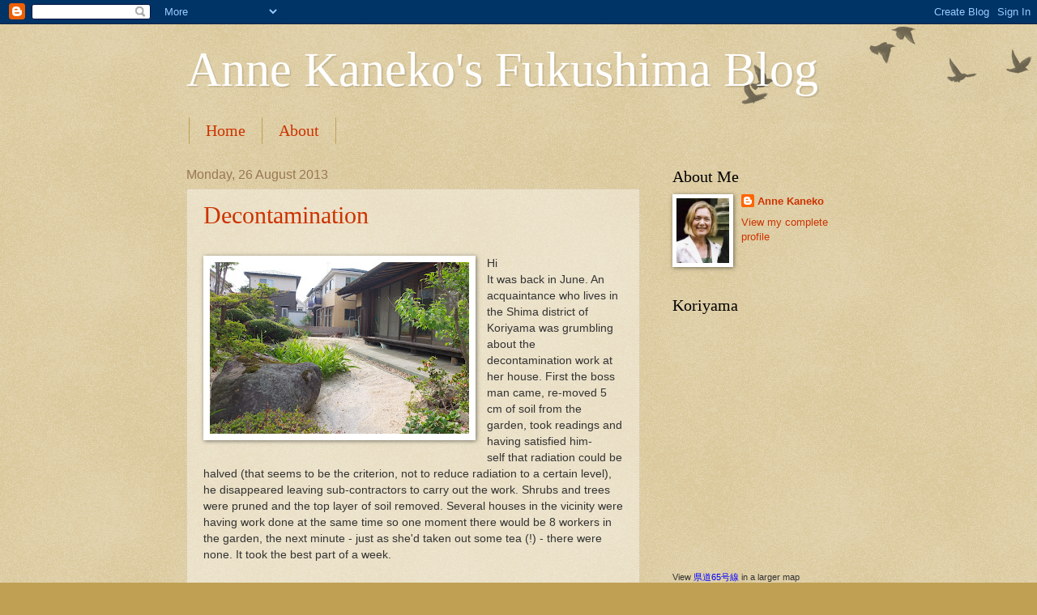

--- FILE ---
content_type: text/html; charset=UTF-8
request_url: https://annekaneko.blogspot.com/2013/08/
body_size: 20156
content:
<!DOCTYPE html>
<html class='v2' dir='ltr' lang='en-GB'>
<head>
<link href='https://www.blogger.com/static/v1/widgets/335934321-css_bundle_v2.css' rel='stylesheet' type='text/css'/>
<meta content='width=1100' name='viewport'/>
<meta content='text/html; charset=UTF-8' http-equiv='Content-Type'/>
<meta content='blogger' name='generator'/>
<link href='https://annekaneko.blogspot.com/favicon.ico' rel='icon' type='image/x-icon'/>
<link href='http://annekaneko.blogspot.com/2013/08/' rel='canonical'/>
<link rel="alternate" type="application/atom+xml" title="Anne Kaneko&#39;s Fukushima Blog - Atom" href="https://annekaneko.blogspot.com/feeds/posts/default" />
<link rel="alternate" type="application/rss+xml" title="Anne Kaneko&#39;s Fukushima Blog - RSS" href="https://annekaneko.blogspot.com/feeds/posts/default?alt=rss" />
<link rel="service.post" type="application/atom+xml" title="Anne Kaneko&#39;s Fukushima Blog - Atom" href="https://www.blogger.com/feeds/5056599210263969567/posts/default" />
<!--Can't find substitution for tag [blog.ieCssRetrofitLinks]-->
<meta content='http://annekaneko.blogspot.com/2013/08/' property='og:url'/>
<meta content='Anne Kaneko&#39;s Fukushima Blog' property='og:title'/>
<meta content='' property='og:description'/>
<title>Anne Kaneko's Fukushima Blog: August 2013</title>
<style id='page-skin-1' type='text/css'><!--
/*
-----------------------------------------------
Blogger Template Style
Name:     Watermark
Designer: Blogger
URL:      www.blogger.com
----------------------------------------------- */
/* Use this with templates/1ktemplate-*.html */
/* Content
----------------------------------------------- */
body {
font: normal normal 14px Arial, Tahoma, Helvetica, FreeSans, sans-serif;
color: #333333;
background: #c0a154 url(https://resources.blogblog.com/blogblog/data/1kt/watermark/body_background_birds.png) repeat scroll top left;
}
html body .content-outer {
min-width: 0;
max-width: 100%;
width: 100%;
}
.content-outer {
font-size: 92%;
}
a:link {
text-decoration:none;
color: #cc3300;
}
a:visited {
text-decoration:none;
color: #993322;
}
a:hover {
text-decoration:underline;
color: #ff3300;
}
.body-fauxcolumns .cap-top {
margin-top: 30px;
background: transparent url(https://resources.blogblog.com/blogblog/data/1kt/watermark/body_overlay_birds.png) no-repeat scroll top right;
height: 121px;
}
.content-inner {
padding: 0;
}
/* Header
----------------------------------------------- */
.header-inner .Header .titlewrapper,
.header-inner .Header .descriptionwrapper {
padding-left: 20px;
padding-right: 20px;
}
.Header h1 {
font: normal normal 60px Georgia, Utopia, 'Palatino Linotype', Palatino, serif;
color: #ffffff;
text-shadow: 2px 2px rgba(0, 0, 0, .1);
}
.Header h1 a {
color: #ffffff;
}
.Header .description {
font-size: 140%;
color: #997755;
}
/* Tabs
----------------------------------------------- */
.tabs-inner .section {
margin: 0 20px;
}
.tabs-inner .PageList, .tabs-inner .LinkList, .tabs-inner .Labels {
margin-left: -11px;
margin-right: -11px;
background-color: transparent;
border-top: 0 solid #ffffff;
border-bottom: 0 solid #ffffff;
-moz-box-shadow: 0 0 0 rgba(0, 0, 0, .3);
-webkit-box-shadow: 0 0 0 rgba(0, 0, 0, .3);
-goog-ms-box-shadow: 0 0 0 rgba(0, 0, 0, .3);
box-shadow: 0 0 0 rgba(0, 0, 0, .3);
}
.tabs-inner .PageList .widget-content,
.tabs-inner .LinkList .widget-content,
.tabs-inner .Labels .widget-content {
margin: -3px -11px;
background: transparent none  no-repeat scroll right;
}
.tabs-inner .widget ul {
padding: 2px 25px;
max-height: 34px;
background: transparent none no-repeat scroll left;
}
.tabs-inner .widget li {
border: none;
}
.tabs-inner .widget li a {
display: inline-block;
padding: .25em 1em;
font: normal normal 20px Georgia, Utopia, 'Palatino Linotype', Palatino, serif;
color: #cc3300;
border-right: 1px solid #c0a154;
}
.tabs-inner .widget li:first-child a {
border-left: 1px solid #c0a154;
}
.tabs-inner .widget li.selected a, .tabs-inner .widget li a:hover {
color: #000000;
}
/* Headings
----------------------------------------------- */
h2 {
font: normal normal 20px Georgia, Utopia, 'Palatino Linotype', Palatino, serif;
color: #000000;
margin: 0 0 .5em;
}
h2.date-header {
font: normal normal 16px Arial, Tahoma, Helvetica, FreeSans, sans-serif;
color: #997755;
}
/* Main
----------------------------------------------- */
.main-inner .column-center-inner,
.main-inner .column-left-inner,
.main-inner .column-right-inner {
padding: 0 5px;
}
.main-outer {
margin-top: 0;
background: transparent none no-repeat scroll top left;
}
.main-inner {
padding-top: 30px;
}
.main-cap-top {
position: relative;
}
.main-cap-top .cap-right {
position: absolute;
height: 0;
width: 100%;
bottom: 0;
background: transparent none repeat-x scroll bottom center;
}
.main-cap-top .cap-left {
position: absolute;
height: 245px;
width: 280px;
right: 0;
bottom: 0;
background: transparent none no-repeat scroll bottom left;
}
/* Posts
----------------------------------------------- */
.post-outer {
padding: 15px 20px;
margin: 0 0 25px;
background: transparent url(https://resources.blogblog.com/blogblog/data/1kt/watermark/post_background_birds.png) repeat scroll top left;
_background-image: none;
border: dotted 1px #ccbb99;
-moz-box-shadow: 0 0 0 rgba(0, 0, 0, .1);
-webkit-box-shadow: 0 0 0 rgba(0, 0, 0, .1);
-goog-ms-box-shadow: 0 0 0 rgba(0, 0, 0, .1);
box-shadow: 0 0 0 rgba(0, 0, 0, .1);
}
h3.post-title {
font: normal normal 30px Georgia, Utopia, 'Palatino Linotype', Palatino, serif;
margin: 0;
}
.comments h4 {
font: normal normal 30px Georgia, Utopia, 'Palatino Linotype', Palatino, serif;
margin: 1em 0 0;
}
.post-body {
font-size: 105%;
line-height: 1.5;
position: relative;
}
.post-header {
margin: 0 0 1em;
color: #997755;
}
.post-footer {
margin: 10px 0 0;
padding: 10px 0 0;
color: #997755;
border-top: dashed 1px #777777;
}
#blog-pager {
font-size: 140%
}
#comments .comment-author {
padding-top: 1.5em;
border-top: dashed 1px #777777;
background-position: 0 1.5em;
}
#comments .comment-author:first-child {
padding-top: 0;
border-top: none;
}
.avatar-image-container {
margin: .2em 0 0;
}
/* Comments
----------------------------------------------- */
.comments .comments-content .icon.blog-author {
background-repeat: no-repeat;
background-image: url([data-uri]);
}
.comments .comments-content .loadmore a {
border-top: 1px solid #777777;
border-bottom: 1px solid #777777;
}
.comments .continue {
border-top: 2px solid #777777;
}
/* Widgets
----------------------------------------------- */
.widget ul, .widget #ArchiveList ul.flat {
padding: 0;
list-style: none;
}
.widget ul li, .widget #ArchiveList ul.flat li {
padding: .35em 0;
text-indent: 0;
border-top: dashed 1px #777777;
}
.widget ul li:first-child, .widget #ArchiveList ul.flat li:first-child {
border-top: none;
}
.widget .post-body ul {
list-style: disc;
}
.widget .post-body ul li {
border: none;
}
.widget .zippy {
color: #777777;
}
.post-body img, .post-body .tr-caption-container, .Profile img, .Image img,
.BlogList .item-thumbnail img {
padding: 5px;
background: #fff;
-moz-box-shadow: 1px 1px 5px rgba(0, 0, 0, .5);
-webkit-box-shadow: 1px 1px 5px rgba(0, 0, 0, .5);
-goog-ms-box-shadow: 1px 1px 5px rgba(0, 0, 0, .5);
box-shadow: 1px 1px 5px rgba(0, 0, 0, .5);
}
.post-body img, .post-body .tr-caption-container {
padding: 8px;
}
.post-body .tr-caption-container {
color: #333333;
}
.post-body .tr-caption-container img {
padding: 0;
background: transparent;
border: none;
-moz-box-shadow: 0 0 0 rgba(0, 0, 0, .1);
-webkit-box-shadow: 0 0 0 rgba(0, 0, 0, .1);
-goog-ms-box-shadow: 0 0 0 rgba(0, 0, 0, .1);
box-shadow: 0 0 0 rgba(0, 0, 0, .1);
}
/* Footer
----------------------------------------------- */
.footer-outer {
color:#ccbb99;
background: #330000 url(https://resources.blogblog.com/blogblog/data/1kt/watermark/body_background_navigator.png) repeat scroll top left;
}
.footer-outer a {
color: #ff7755;
}
.footer-outer a:visited {
color: #dd5533;
}
.footer-outer a:hover {
color: #ff9977;
}
.footer-outer .widget h2 {
color: #eeddbb;
}
/* Mobile
----------------------------------------------- */
body.mobile  {
background-size: 100% auto;
}
.mobile .body-fauxcolumn-outer {
background: transparent none repeat scroll top left;
}
html .mobile .mobile-date-outer {
border-bottom: none;
background: transparent url(https://resources.blogblog.com/blogblog/data/1kt/watermark/post_background_birds.png) repeat scroll top left;
_background-image: none;
margin-bottom: 10px;
}
.mobile .main-inner .date-outer {
padding: 0;
}
.mobile .main-inner .date-header {
margin: 10px;
}
.mobile .main-cap-top {
z-index: -1;
}
.mobile .content-outer {
font-size: 100%;
}
.mobile .post-outer {
padding: 10px;
}
.mobile .main-cap-top .cap-left {
background: transparent none no-repeat scroll bottom left;
}
.mobile .body-fauxcolumns .cap-top {
margin: 0;
}
.mobile-link-button {
background: transparent url(https://resources.blogblog.com/blogblog/data/1kt/watermark/post_background_birds.png) repeat scroll top left;
}
.mobile-link-button a:link, .mobile-link-button a:visited {
color: #cc3300;
}
.mobile-index-date .date-header {
color: #997755;
}
.mobile-index-contents {
color: #333333;
}
.mobile .tabs-inner .section {
margin: 0;
}
.mobile .tabs-inner .PageList {
margin-left: 0;
margin-right: 0;
}
.mobile .tabs-inner .PageList .widget-content {
margin: 0;
color: #000000;
background: transparent url(https://resources.blogblog.com/blogblog/data/1kt/watermark/post_background_birds.png) repeat scroll top left;
}
.mobile .tabs-inner .PageList .widget-content .pagelist-arrow {
border-left: 1px solid #c0a154;
}

--></style>
<style id='template-skin-1' type='text/css'><!--
body {
min-width: 860px;
}
.content-outer, .content-fauxcolumn-outer, .region-inner {
min-width: 860px;
max-width: 860px;
_width: 860px;
}
.main-inner .columns {
padding-left: 0px;
padding-right: 260px;
}
.main-inner .fauxcolumn-center-outer {
left: 0px;
right: 260px;
/* IE6 does not respect left and right together */
_width: expression(this.parentNode.offsetWidth -
parseInt("0px") -
parseInt("260px") + 'px');
}
.main-inner .fauxcolumn-left-outer {
width: 0px;
}
.main-inner .fauxcolumn-right-outer {
width: 260px;
}
.main-inner .column-left-outer {
width: 0px;
right: 100%;
margin-left: -0px;
}
.main-inner .column-right-outer {
width: 260px;
margin-right: -260px;
}
#layout {
min-width: 0;
}
#layout .content-outer {
min-width: 0;
width: 800px;
}
#layout .region-inner {
min-width: 0;
width: auto;
}
body#layout div.add_widget {
padding: 8px;
}
body#layout div.add_widget a {
margin-left: 32px;
}
--></style>
<link href='https://www.blogger.com/dyn-css/authorization.css?targetBlogID=5056599210263969567&amp;zx=1f09df0e-4cc0-4233-ac1a-fc276e8a5f8e' media='none' onload='if(media!=&#39;all&#39;)media=&#39;all&#39;' rel='stylesheet'/><noscript><link href='https://www.blogger.com/dyn-css/authorization.css?targetBlogID=5056599210263969567&amp;zx=1f09df0e-4cc0-4233-ac1a-fc276e8a5f8e' rel='stylesheet'/></noscript>
<meta name='google-adsense-platform-account' content='ca-host-pub-1556223355139109'/>
<meta name='google-adsense-platform-domain' content='blogspot.com'/>

</head>
<body class='loading variant-birds'>
<div class='navbar section' id='navbar' name='Navbar'><div class='widget Navbar' data-version='1' id='Navbar1'><script type="text/javascript">
    function setAttributeOnload(object, attribute, val) {
      if(window.addEventListener) {
        window.addEventListener('load',
          function(){ object[attribute] = val; }, false);
      } else {
        window.attachEvent('onload', function(){ object[attribute] = val; });
      }
    }
  </script>
<div id="navbar-iframe-container"></div>
<script type="text/javascript" src="https://apis.google.com/js/platform.js"></script>
<script type="text/javascript">
      gapi.load("gapi.iframes:gapi.iframes.style.bubble", function() {
        if (gapi.iframes && gapi.iframes.getContext) {
          gapi.iframes.getContext().openChild({
              url: 'https://www.blogger.com/navbar/5056599210263969567?origin\x3dhttps://annekaneko.blogspot.com',
              where: document.getElementById("navbar-iframe-container"),
              id: "navbar-iframe"
          });
        }
      });
    </script><script type="text/javascript">
(function() {
var script = document.createElement('script');
script.type = 'text/javascript';
script.src = '//pagead2.googlesyndication.com/pagead/js/google_top_exp.js';
var head = document.getElementsByTagName('head')[0];
if (head) {
head.appendChild(script);
}})();
</script>
</div></div>
<div class='body-fauxcolumns'>
<div class='fauxcolumn-outer body-fauxcolumn-outer'>
<div class='cap-top'>
<div class='cap-left'></div>
<div class='cap-right'></div>
</div>
<div class='fauxborder-left'>
<div class='fauxborder-right'></div>
<div class='fauxcolumn-inner'>
</div>
</div>
<div class='cap-bottom'>
<div class='cap-left'></div>
<div class='cap-right'></div>
</div>
</div>
</div>
<div class='content'>
<div class='content-fauxcolumns'>
<div class='fauxcolumn-outer content-fauxcolumn-outer'>
<div class='cap-top'>
<div class='cap-left'></div>
<div class='cap-right'></div>
</div>
<div class='fauxborder-left'>
<div class='fauxborder-right'></div>
<div class='fauxcolumn-inner'>
</div>
</div>
<div class='cap-bottom'>
<div class='cap-left'></div>
<div class='cap-right'></div>
</div>
</div>
</div>
<div class='content-outer'>
<div class='content-cap-top cap-top'>
<div class='cap-left'></div>
<div class='cap-right'></div>
</div>
<div class='fauxborder-left content-fauxborder-left'>
<div class='fauxborder-right content-fauxborder-right'></div>
<div class='content-inner'>
<header>
<div class='header-outer'>
<div class='header-cap-top cap-top'>
<div class='cap-left'></div>
<div class='cap-right'></div>
</div>
<div class='fauxborder-left header-fauxborder-left'>
<div class='fauxborder-right header-fauxborder-right'></div>
<div class='region-inner header-inner'>
<div class='header section' id='header' name='Header'><div class='widget Header' data-version='1' id='Header1'>
<div id='header-inner'>
<div class='titlewrapper'>
<h1 class='title'>
<a href='https://annekaneko.blogspot.com/'>
Anne Kaneko's Fukushima Blog
</a>
</h1>
</div>
<div class='descriptionwrapper'>
<p class='description'><span>
</span></p>
</div>
</div>
</div></div>
</div>
</div>
<div class='header-cap-bottom cap-bottom'>
<div class='cap-left'></div>
<div class='cap-right'></div>
</div>
</div>
</header>
<div class='tabs-outer'>
<div class='tabs-cap-top cap-top'>
<div class='cap-left'></div>
<div class='cap-right'></div>
</div>
<div class='fauxborder-left tabs-fauxborder-left'>
<div class='fauxborder-right tabs-fauxborder-right'></div>
<div class='region-inner tabs-inner'>
<div class='tabs section' id='crosscol' name='Cross-column'><div class='widget PageList' data-version='1' id='PageList1'>
<h2>Pages</h2>
<div class='widget-content'>
<ul>
<li>
<a href='https://annekaneko.blogspot.com/'>Home</a>
</li>
<li>
<a href='https://annekaneko.blogspot.com/p/about.html'>About</a>
</li>
</ul>
<div class='clear'></div>
</div>
</div></div>
<div class='tabs no-items section' id='crosscol-overflow' name='Cross-Column 2'></div>
</div>
</div>
<div class='tabs-cap-bottom cap-bottom'>
<div class='cap-left'></div>
<div class='cap-right'></div>
</div>
</div>
<div class='main-outer'>
<div class='main-cap-top cap-top'>
<div class='cap-left'></div>
<div class='cap-right'></div>
</div>
<div class='fauxborder-left main-fauxborder-left'>
<div class='fauxborder-right main-fauxborder-right'></div>
<div class='region-inner main-inner'>
<div class='columns fauxcolumns'>
<div class='fauxcolumn-outer fauxcolumn-center-outer'>
<div class='cap-top'>
<div class='cap-left'></div>
<div class='cap-right'></div>
</div>
<div class='fauxborder-left'>
<div class='fauxborder-right'></div>
<div class='fauxcolumn-inner'>
</div>
</div>
<div class='cap-bottom'>
<div class='cap-left'></div>
<div class='cap-right'></div>
</div>
</div>
<div class='fauxcolumn-outer fauxcolumn-left-outer'>
<div class='cap-top'>
<div class='cap-left'></div>
<div class='cap-right'></div>
</div>
<div class='fauxborder-left'>
<div class='fauxborder-right'></div>
<div class='fauxcolumn-inner'>
</div>
</div>
<div class='cap-bottom'>
<div class='cap-left'></div>
<div class='cap-right'></div>
</div>
</div>
<div class='fauxcolumn-outer fauxcolumn-right-outer'>
<div class='cap-top'>
<div class='cap-left'></div>
<div class='cap-right'></div>
</div>
<div class='fauxborder-left'>
<div class='fauxborder-right'></div>
<div class='fauxcolumn-inner'>
</div>
</div>
<div class='cap-bottom'>
<div class='cap-left'></div>
<div class='cap-right'></div>
</div>
</div>
<!-- corrects IE6 width calculation -->
<div class='columns-inner'>
<div class='column-center-outer'>
<div class='column-center-inner'>
<div class='main section' id='main' name='Main'><div class='widget Blog' data-version='1' id='Blog1'>
<div class='blog-posts hfeed'>

          <div class="date-outer">
        
<h2 class='date-header'><span>Monday, 26 August 2013</span></h2>

          <div class="date-posts">
        
<div class='post-outer'>
<div class='post hentry uncustomized-post-template' itemprop='blogPost' itemscope='itemscope' itemtype='http://schema.org/BlogPosting'>
<meta content='https://blogger.googleusercontent.com/img/b/R29vZ2xl/AVvXsEjX66CrM5E73xEZELGsC482IJ8IBcOiVwIgYsgfp41Q6fOWkIDCOvnwYyeGBHlzPOci3ZXKc9ceTC-zxgB6G38qV3NernQnK2cHAnsjx0bSxIVOPhhVbe0PNF_7NraWlHgTKqHruFjzCm5L/s320/DSCF1976.JPG' itemprop='image_url'/>
<meta content='5056599210263969567' itemprop='blogId'/>
<meta content='2630887945194210287' itemprop='postId'/>
<a name='2630887945194210287'></a>
<h3 class='post-title entry-title' itemprop='name'>
<a href='https://annekaneko.blogspot.com/2013/08/decontamination.html'>Decontamination</a>
</h3>
<div class='post-header'>
<div class='post-header-line-1'></div>
</div>
<div class='post-body entry-content' id='post-body-2630887945194210287' itemprop='description articleBody'>
<br />
<div style="text-align: justify;">
<a href="https://blogger.googleusercontent.com/img/b/R29vZ2xl/AVvXsEjX66CrM5E73xEZELGsC482IJ8IBcOiVwIgYsgfp41Q6fOWkIDCOvnwYyeGBHlzPOci3ZXKc9ceTC-zxgB6G38qV3NernQnK2cHAnsjx0bSxIVOPhhVbe0PNF_7NraWlHgTKqHruFjzCm5L/s1600/DSCF1976.JPG" imageanchor="1" style="clear: left; float: left; margin-bottom: 1em; margin-right: 1em;"><img border="0" height="212" src="https://blogger.googleusercontent.com/img/b/R29vZ2xl/AVvXsEjX66CrM5E73xEZELGsC482IJ8IBcOiVwIgYsgfp41Q6fOWkIDCOvnwYyeGBHlzPOci3ZXKc9ceTC-zxgB6G38qV3NernQnK2cHAnsjx0bSxIVOPhhVbe0PNF_7NraWlHgTKqHruFjzCm5L/s320/DSCF1976.JPG" width="320" /></a></div>
<div style="text-align: justify;">
Hi</div>
It was back in June. An acquaintance who lives in the Shima district of Koriyama was grumbling about the decontamination work at her house. First the boss man came, re-moved 5 cm of soil from the garden, took readings and having satisfied him-<br />
self that radiation could be halved (that seems to be the criterion, not to reduce radiation to a certain level), he disappeared leaving sub-contractors to carry out the work. Shrubs and trees were pruned and the top layer of soil removed. Several houses in the vicinity were having work done at the same time so one moment there would be 8 workers in the garden, the next minute - just as she'd taken out some tea (!) - there were none. It took the best part of a week.<br />
<br />
<div style="text-align: justify;">
She and her husband were complaining that more time seemed to be spent recording and photographing each branch as it was cut, rather than actually doing the work. You have to take this with a grain of salt but you get the picture. At the end of the week they dug a hole about 2 metres by one metre and one metre deep behind the shed at the back of the garden and buried the plastic sacks of soil. Then they covered the garden with rough sand (<i>yamazuna</i> 山砂) which she was convinced was going to kill her plants. I met her a month later and she hadn't yet had the final results which were to come in the post. She's in her 70s and what with the heat she'd found the whole thing stressful. No doubt younger families would have welcomed having the work done.</div>
<div style="text-align: justify;">
<br /></div>
<div style="text-align: justify;">
The city of Koriyama, 60 kms from Fukushima Daiichi, was not evacuated and is not eligible for decontamination at central government expense. But early on the then Mayor decided to carry out its own decontamination plan to reassure residents and stop the outflow of people. Work started in the most heavily contaminated areas (around Ikenodai, Saikon) in October 2012 and is now being rolled out across the city.</div>
<div style="text-align: justify;">
<br /></div>
<div style="text-align: justify;">
I want to point you to an excellent piece of work by Azby Brown on this subject entitled. <i>Decon or Con: How is Remediation being Managed and how effective is it?&nbsp;</i>available on the Safecast website. It's a bit long but clearly written and easy to understand. Safecast, a global voluntary organisation, takes issue with the fact that there is no independent evaluation of decontaminaton (or 'remediation') and sets out to try and compare their readings with official before-and-after readings taken by the government. Accessing the government data seems to have been very time-consuming and Azby deserves credit for ferreting it out.<br />
<br />
There are good maps and explanations of the different zones, explanations of how decontamination is to be managed, how the government's dose rate calculations are reached, and estimates of the effects of natural decay and weathering. To summarize, the goal was to reduce radiation in areas over 20mSv/year (the evacuated areas) rapidly to 20 mSv/year and to reduce radiation in other areas (Koriyama included) over the long term to 1 mSv/year. The evacuated areas are to be decontaminated at central government expense and other areas by the local authorities with subsidies etc. While work by local authorities seems to be progressing transparently (despite the grumbles of my friend above), work in the evacuated areas is behind schedule and proving more difficult. To quote, 'By early 2012, when pilot decontamination projects had been completed and the results examined, the government knew they could get areas with dose rates less than 30 mSv/yr down to below 20 mSv/yr, but not if they were originally 40 mSv or above ...' &nbsp;So the outlook for residents in the exclusion zone is not good.<br />
<br />
For those in the 'restricted residence zones' and 'preparing for return zones' things are more ambiguous. Safecast measured two sites to see if decontamination had been effective and to estimate whether it had accelerated natural reduction (weathering and radioactive decay). Results for the two sites were different which highlights the difficulty of this subject but it seems that decontamination is worth doing at higher levels but it's difficult to reduce further to 1 mSv/yr. This is polarising residents into those who say they will go back regardless and those who insist that levels need to be reduced to 1 mSv/yr.<br />
<div>
<br /></div>
Anyway, check it out here. A good read.<br />
<a href="http://blog.safecast.org/2013/08/decon-or-con-how-is-remediation-being-managed-and-how-effective-is-it/">Safecast: Decontamination blog</a><br />
<br />
The headline in yesterday's paper was Forest Levels Reduced by 38%. What this means is that airborne radiation had reduced by natural means (weathering and radioactive decay) in 2012 over the previous year by 38% in forests outside the exclusion zone, 10% of which was attributed to systematic felling of trees. (Seventy percent of Fukushima prefecture is forested.)<br />
<br />
So it's a complex question that involves us all, not only those of us who live here but the nation's taxpayers who have to foot the bill. Questions are being raised about the cost-effectiveness of decontamination. Then there's the question of where to put all the soil. Not to mention the thorny question of compensation.<br />
Thanks for reading this<br />
Anne<br />
<br />
<div>
<br /></div>
<br /></div>
<div style='clear: both;'></div>
</div>
<div class='post-footer'>
<div class='post-footer-line post-footer-line-1'>
<span class='post-author vcard'>
Posted by
<span class='fn' itemprop='author' itemscope='itemscope' itemtype='http://schema.org/Person'>
<meta content='https://www.blogger.com/profile/09520490908508371344' itemprop='url'/>
<a class='g-profile' href='https://www.blogger.com/profile/09520490908508371344' rel='author' title='author profile'>
<span itemprop='name'>Anne Kaneko</span>
</a>
</span>
</span>
<span class='post-timestamp'>
at
<meta content='http://annekaneko.blogspot.com/2013/08/decontamination.html' itemprop='url'/>
<a class='timestamp-link' href='https://annekaneko.blogspot.com/2013/08/decontamination.html' rel='bookmark' title='permanent link'><abbr class='published' itemprop='datePublished' title='2013-08-26T13:29:00+09:00'>13:29</abbr></a>
</span>
<span class='post-comment-link'>
<a class='comment-link' href='https://annekaneko.blogspot.com/2013/08/decontamination.html#comment-form' onclick=''>
No comments:
  </a>
</span>
<span class='post-icons'>
<span class='item-action'>
<a href='https://www.blogger.com/email-post/5056599210263969567/2630887945194210287' title='Email Post'>
<img alt='' class='icon-action' height='13' src='https://resources.blogblog.com/img/icon18_email.gif' width='18'/>
</a>
</span>
<span class='item-control blog-admin pid-72221407'>
<a href='https://www.blogger.com/post-edit.g?blogID=5056599210263969567&postID=2630887945194210287&from=pencil' title='Edit Post'>
<img alt='' class='icon-action' height='18' src='https://resources.blogblog.com/img/icon18_edit_allbkg.gif' width='18'/>
</a>
</span>
</span>
<div class='post-share-buttons goog-inline-block'>
<a class='goog-inline-block share-button sb-email' href='https://www.blogger.com/share-post.g?blogID=5056599210263969567&postID=2630887945194210287&target=email' target='_blank' title='Email This'><span class='share-button-link-text'>Email This</span></a><a class='goog-inline-block share-button sb-blog' href='https://www.blogger.com/share-post.g?blogID=5056599210263969567&postID=2630887945194210287&target=blog' onclick='window.open(this.href, "_blank", "height=270,width=475"); return false;' target='_blank' title='BlogThis!'><span class='share-button-link-text'>BlogThis!</span></a><a class='goog-inline-block share-button sb-twitter' href='https://www.blogger.com/share-post.g?blogID=5056599210263969567&postID=2630887945194210287&target=twitter' target='_blank' title='Share to X'><span class='share-button-link-text'>Share to X</span></a><a class='goog-inline-block share-button sb-facebook' href='https://www.blogger.com/share-post.g?blogID=5056599210263969567&postID=2630887945194210287&target=facebook' onclick='window.open(this.href, "_blank", "height=430,width=640"); return false;' target='_blank' title='Share to Facebook'><span class='share-button-link-text'>Share to Facebook</span></a><a class='goog-inline-block share-button sb-pinterest' href='https://www.blogger.com/share-post.g?blogID=5056599210263969567&postID=2630887945194210287&target=pinterest' target='_blank' title='Share to Pinterest'><span class='share-button-link-text'>Share to Pinterest</span></a>
</div>
</div>
<div class='post-footer-line post-footer-line-2'>
<span class='post-labels'>
</span>
</div>
<div class='post-footer-line post-footer-line-3'>
<span class='post-location'>
</span>
</div>
</div>
</div>
</div>

          </div></div>
        

          <div class="date-outer">
        
<h2 class='date-header'><span>Friday, 23 August 2013</span></h2>

          <div class="date-posts">
        
<div class='post-outer'>
<div class='post hentry uncustomized-post-template' itemprop='blogPost' itemscope='itemscope' itemtype='http://schema.org/BlogPosting'>
<meta content='5056599210263969567' itemprop='blogId'/>
<meta content='3186207336003644383' itemprop='postId'/>
<a name='3186207336003644383'></a>
<h3 class='post-title entry-title' itemprop='name'>
<a href='https://annekaneko.blogspot.com/2013/08/tomioka-video-and-new-comments.html'>Tomioka video and new comments</a>
</h3>
<div class='post-header'>
<div class='post-header-line-1'></div>
</div>
<div class='post-body entry-content' id='post-body-3186207336003644383' itemprop='description articleBody'>
Hi<br />
<div style="text-align: justify;">
If you don't mind I'm going to cop out this time and pass on some of the feedback I've had recently.</div>
<div style="text-align: justify;">
<br />
<div>
You may remember that in June I visited Tomioka, since the end of March redesignated as a 'preparing to return' zone, with a photographer friend from England (<a href="http://annekaneko.blogspot.jp/2013/06/tomioka-1.html">Tomioka 1</a>). He has made a video from the images and set it to music. Very moving. Take a look (6 minutes).<br />
<a href="http://vimeo.com/72427624">Tomioka video</a></div>
<br />
Next, let me draw your attention to a comment on my post Airborne Radiation 1 (24 July 2013) by one DiogeneseNJ who was helpful and reassuring in those difficult days two years ago. He takes issue with my comment that 100 mSv of exposure to radiation causes cancer. I thought this was the received wisdom and the one figure that is generally accepted. However, the RERF (Radiation Effects Research Foundation), a cooperative Japan-US research organisation dating back to Hiroshima, says the 'association remains unclear'. In addition, there is new research (Dec. 2011, Berkeley Lab) on cellular repair processes which does show that exposure is not linear, i.e. low-rate doses are not as damaging as a single dose.</div>
<div style="text-align: justify;">
<br /></div>
<div style="text-align: justify;">
There is also a link to a paper showing how my glass badge worked (clever technology) and a final comment about risk concluding that when you factor in air pollution, Koriyama is probably a healthier place to live than Tokyo! Anyway, see for yourself at the following link. Unfortunately, the links on the comment itself don't seem to connect. You'll have to copy and paste. But worth it. The references are easy to understand.</div>
<div style="text-align: justify;">
<a href="http://annekaneko.blogspot.jp/2013/07/airborne-radiation-1.html?showComment=1377248175218#c2406742103628771710">Airborne Radiation comment</a></div>
<div style="text-align: justify;">
<br />
Here, the news is dominated by the issue of contaminated water leaking into the sea. It's been rated a Level 3 accident. Two more tanks have been found to be leaking - and it's highly radioactive stuff (100 mSv/hour). Japan's nuclear watchdog, the NRA, visited the site today and complained of 'sloppy management' (<i>zusan na kanri)</i>, for example radiation around the tanks is neither measured nor recorded. If it had been, the leaks might have been spotted sooner. Things didn't seem too bad at first back in April. But every time something goes wrong, Tepco &nbsp;apologizes - and then make the same mistakes over and over. The PM has said the government will get involved but there's no money till next year. Action is needed not words.<br />
<br />
The other issue being discussed here is the removal of the children's classic manga <i>Barefoot Gen</i> (<i>Hadashi no Gen</i>) about the atomic bombing in Hiroshima from school libraries in Matsue in a burst of political correctness on the grounds that the book shows violence to women and the images might disturb children. <i>Barefoot Gen </i>does depict the grisly reality of the bomb: horrid pictures of people's skin melting and hanging loose. But there's been an uproar. Japan as a country has not been good at facing up to responsibility for causing the War, but it has been good at keeping the horror of war alive. There's a national consensus that war should never be repeated. So most people, I'm glad to say, oppose the banning of this book.<br />
<br />
Some welcome rain has given us a few cool days but the heat is to return this weekend.<br />
All the best<br />
Anne<br />
<br />
<br />
<br />
<br />
<div style="text-align: start;">
<br /></div>
<div style="text-align: start;">
<br /></div>
</div>
<div style="text-align: justify;">
<br /></div>
<div style="text-align: justify;">
<br /></div>
<div style="text-align: justify;">
<br /></div>
<div style="text-align: justify;">
<br /></div>
<div style="text-align: justify;">
<br /></div>
<div style="text-align: justify;">
<br /></div>
<div style="text-align: justify;">
<br /></div>
<div style="text-align: justify;">
<br /></div>
<div style="text-align: justify;">
<br /></div>
<div style='clear: both;'></div>
</div>
<div class='post-footer'>
<div class='post-footer-line post-footer-line-1'>
<span class='post-author vcard'>
Posted by
<span class='fn' itemprop='author' itemscope='itemscope' itemtype='http://schema.org/Person'>
<meta content='https://www.blogger.com/profile/09520490908508371344' itemprop='url'/>
<a class='g-profile' href='https://www.blogger.com/profile/09520490908508371344' rel='author' title='author profile'>
<span itemprop='name'>Anne Kaneko</span>
</a>
</span>
</span>
<span class='post-timestamp'>
at
<meta content='http://annekaneko.blogspot.com/2013/08/tomioka-video-and-new-comments.html' itemprop='url'/>
<a class='timestamp-link' href='https://annekaneko.blogspot.com/2013/08/tomioka-video-and-new-comments.html' rel='bookmark' title='permanent link'><abbr class='published' itemprop='datePublished' title='2013-08-23T23:22:00+09:00'>23:22</abbr></a>
</span>
<span class='post-comment-link'>
<a class='comment-link' href='https://annekaneko.blogspot.com/2013/08/tomioka-video-and-new-comments.html#comment-form' onclick=''>
No comments:
  </a>
</span>
<span class='post-icons'>
<span class='item-action'>
<a href='https://www.blogger.com/email-post/5056599210263969567/3186207336003644383' title='Email Post'>
<img alt='' class='icon-action' height='13' src='https://resources.blogblog.com/img/icon18_email.gif' width='18'/>
</a>
</span>
<span class='item-control blog-admin pid-72221407'>
<a href='https://www.blogger.com/post-edit.g?blogID=5056599210263969567&postID=3186207336003644383&from=pencil' title='Edit Post'>
<img alt='' class='icon-action' height='18' src='https://resources.blogblog.com/img/icon18_edit_allbkg.gif' width='18'/>
</a>
</span>
</span>
<div class='post-share-buttons goog-inline-block'>
<a class='goog-inline-block share-button sb-email' href='https://www.blogger.com/share-post.g?blogID=5056599210263969567&postID=3186207336003644383&target=email' target='_blank' title='Email This'><span class='share-button-link-text'>Email This</span></a><a class='goog-inline-block share-button sb-blog' href='https://www.blogger.com/share-post.g?blogID=5056599210263969567&postID=3186207336003644383&target=blog' onclick='window.open(this.href, "_blank", "height=270,width=475"); return false;' target='_blank' title='BlogThis!'><span class='share-button-link-text'>BlogThis!</span></a><a class='goog-inline-block share-button sb-twitter' href='https://www.blogger.com/share-post.g?blogID=5056599210263969567&postID=3186207336003644383&target=twitter' target='_blank' title='Share to X'><span class='share-button-link-text'>Share to X</span></a><a class='goog-inline-block share-button sb-facebook' href='https://www.blogger.com/share-post.g?blogID=5056599210263969567&postID=3186207336003644383&target=facebook' onclick='window.open(this.href, "_blank", "height=430,width=640"); return false;' target='_blank' title='Share to Facebook'><span class='share-button-link-text'>Share to Facebook</span></a><a class='goog-inline-block share-button sb-pinterest' href='https://www.blogger.com/share-post.g?blogID=5056599210263969567&postID=3186207336003644383&target=pinterest' target='_blank' title='Share to Pinterest'><span class='share-button-link-text'>Share to Pinterest</span></a>
</div>
</div>
<div class='post-footer-line post-footer-line-2'>
<span class='post-labels'>
</span>
</div>
<div class='post-footer-line post-footer-line-3'>
<span class='post-location'>
</span>
</div>
</div>
</div>
</div>

          </div></div>
        

          <div class="date-outer">
        
<h2 class='date-header'><span>Sunday, 18 August 2013</span></h2>

          <div class="date-posts">
        
<div class='post-outer'>
<div class='post hentry uncustomized-post-template' itemprop='blogPost' itemscope='itemscope' itemtype='http://schema.org/BlogPosting'>
<meta content='https://blogger.googleusercontent.com/img/b/R29vZ2xl/AVvXsEjroyUVvRxbCHpPEbKBboK5hup27XD72kDK_8bDiK84C6b7_87N6oN1Of2-buXCOM7i4JB8twY7xtFgVnIhTkIEGnWLTjtI680gt2MAL3l_1OPIsXQDbFd9TXQsdiJ2vNyGiyqgS4jMGn0A/s400/DSCF2273.JPG' itemprop='image_url'/>
<meta content='5056599210263969567' itemprop='blogId'/>
<meta content='8933046765431718280' itemprop='postId'/>
<a name='8933046765431718280'></a>
<h3 class='post-title entry-title' itemprop='name'>
<a href='https://annekaneko.blogspot.com/2013/08/a-field-of-sunflowers-planted-on-ski.html'>August</a>
</h3>
<div class='post-header'>
<div class='post-header-line-1'></div>
</div>
<div class='post-body entry-content' id='post-body-8933046765431718280' itemprop='description articleBody'>
<table align="center" cellpadding="0" cellspacing="0" class="tr-caption-container" style="margin-left: auto; margin-right: auto; text-align: center;"><tbody>
<tr><td style="text-align: center;"><a href="https://blogger.googleusercontent.com/img/b/R29vZ2xl/AVvXsEjroyUVvRxbCHpPEbKBboK5hup27XD72kDK_8bDiK84C6b7_87N6oN1Of2-buXCOM7i4JB8twY7xtFgVnIhTkIEGnWLTjtI680gt2MAL3l_1OPIsXQDbFd9TXQsdiJ2vNyGiyqgS4jMGn0A/s1600/DSCF2273.JPG" imageanchor="1" style="margin-left: auto; margin-right: auto;"><img border="0" height="265" src="https://blogger.googleusercontent.com/img/b/R29vZ2xl/AVvXsEjroyUVvRxbCHpPEbKBboK5hup27XD72kDK_8bDiK84C6b7_87N6oN1Of2-buXCOM7i4JB8twY7xtFgVnIhTkIEGnWLTjtI680gt2MAL3l_1OPIsXQDbFd9TXQsdiJ2vNyGiyqgS4jMGn0A/s400/DSCF2273.JPG" width="400" /></a></td></tr>
<tr><td class="tr-caption" style="text-align: center;">A field of sunflowers planted on the ski slopes at San-no-kura, outside Kitakata</td></tr>
</tbody></table>
Hi<br />
<span style="text-align: justify;">The O-bon holidays are nearly over. Back to work tomorrow. This last week was an odd week, as it always is, with the various ceremonies commemorating the end of the war coinciding with the peak holiday season. I was with an American friend in the mountain resort of Yanaizu at noon on the 15th. That's when the Emporer in 1945 gave his speech on the radio announcing the surrender, known in Japanese as </span><i style="text-align: justify;">gyokuon</i><span style="text-align: justify;">&nbsp;(玉音), the 'Jewel Voice'. Loudspeakers summoned the good people of Yanaizu to prayers in the square.&nbsp;</span><br />
<div style="text-align: justify;">
<br /></div>
<div style="text-align: justify;">
Thankfully the Prime Minister decided not to visit Yasukuni Shrine this year. It's all very well remembering the war dead but 'A class' war criminals are interred there too and any official visit aggravates relations with China and South Korea. The TV does its best to keep memories of the war alive. One guest on a current affairs show said it's all very well remembering Hiroshima on 6th August, Nagasaki on the 9th and the end of the war on the 15th but Japan should also remember Pearl Harbor and the beginning of hostilities in China. Always interesting, and often shocking, are the reminiscences of people in their 80s and 90s, speaking up at last. As we approach the 70th anniversary, Abe is trying to rewrite the peace constitution so that Japanese forces can defend an ally under attack. It's an interesting time.</div>
<div style="text-align: justify;">
<br /></div>
<div style="text-align: justify;">
Young people from Fukushima were invited to participate in the ceremonies at Nagasaki. I suppose there is a link but I'm afraid that that word 'hibakusha' sends a chill down my spine. Not only did the victims suffer terribly from the atomic bombs but they've also been victims of discrimination and I don't want us lumbered in the same boat.&nbsp;</div>
<div style="text-align: justify;">
<br /></div>
<div style="text-align: justify;">
But this last week was also holiday time when most companies, certainly up here, take works holidays. I spent it with good friends in the Aizu area. We went up the Tadami River deep into the beautiful area of Oku-Aizu. We saw fields of sunflowers, temples, lakes and mountains. The area's branded itself &nbsp;'fairy land' and you can see why: it certainly seems a mystical place.<br />
<br />
<table align="center" cellpadding="0" cellspacing="0" class="tr-caption-container" style="margin-left: auto; margin-right: auto; text-align: center;"><tbody>
<tr><td style="text-align: center;"><a href="https://blogger.googleusercontent.com/img/b/R29vZ2xl/AVvXsEiyeYCZ4ENAEpzbT_ORXrHicRtIMWz3zEveRhhIgk9qJ56pnOlPJj75lZKq4FN2qZMT4bC3DTvvQejeByTvoqjnv-u78KqoPg2Cf2bEvFM0qseKAIjfsxOdvU6edvxRdkVOWAR1qhiAp66p/s1600/DSCF2286.JPG" imageanchor="1" style="margin-left: auto; margin-right: auto;"><img border="0" height="265" src="https://blogger.googleusercontent.com/img/b/R29vZ2xl/AVvXsEiyeYCZ4ENAEpzbT_ORXrHicRtIMWz3zEveRhhIgk9qJ56pnOlPJj75lZKq4FN2qZMT4bC3DTvvQejeByTvoqjnv-u78KqoPg2Cf2bEvFM0qseKAIjfsxOdvU6edvxRdkVOWAR1qhiAp66p/s400/DSCF2286.JPG" width="400" /></a></td></tr>
<tr><td class="tr-caption" style="text-align: center;">Families having fun at Lake Numazawa - paradise!</td></tr>
</tbody></table>
<div class="separator" style="clear: both; text-align: center;">
</div>
<table align="center" cellpadding="0" cellspacing="0" class="tr-caption-container" style="margin-left: auto; margin-right: auto; text-align: center;"><tbody>
<tr><td style="text-align: center;"><a href="https://blogger.googleusercontent.com/img/b/R29vZ2xl/AVvXsEg5-QeHcP9WaoEaYJXXOpCflIJT0TAQotraqLNhwx3J5ycNvtG9n0r6nraw6dilemQHmIJJ2Hc4Tko9DmoYGF87x3nZUGdDDrFVd5DNg5EulOCwF0vEoXVz7fFmOAP449sbKjwc8YXoAcWI/s1600/DSCF2299.JPG" imageanchor="1" style="margin-left: auto; margin-right: auto;"><img border="0" height="265" src="https://blogger.googleusercontent.com/img/b/R29vZ2xl/AVvXsEg5-QeHcP9WaoEaYJXXOpCflIJT0TAQotraqLNhwx3J5ycNvtG9n0r6nraw6dilemQHmIJJ2Hc4Tko9DmoYGF87x3nZUGdDDrFVd5DNg5EulOCwF0vEoXVz7fFmOAP449sbKjwc8YXoAcWI/s400/DSCF2299.JPG" width="400" /></a></td></tr>
<tr><td class="tr-caption" style="text-align: center;">The magnificent Tadami River. It has many power stations along its length.</td></tr>
</tbody></table>
The Tadami River was developed in the early 1950's for hydro-electric power by Shirasu Jiro (educated at Cambridge, interesting man). I came across a book recently when I was tidying up the office called <i>Fukushima: Electricity County</i> published in the 1970s. Local dignitaries showed great pride in Fukushima's contribution to Japan's economic growth and were hailing nuclear power as the next phase with photos of Fukushima Daiichi under construction. So you see, it's not just nuclear, Fukushima has provided power for Tokyo for many, many years.<br />
<br />
And finally, Matsuri in Kitakata. The last day of four days of festivities. Can you hear the drums?<br />
Anne<br />
<div class="separator" style="clear: both; text-align: center;">
</div>
<br />
<div class="separator" style="clear: both; text-align: center;">
<a href="https://blogger.googleusercontent.com/img/b/R29vZ2xl/AVvXsEiwshS9Rm6KtOYnUgIwjGCCR3tQAvos7RUKFVDRSeYJclLqKEmNRtI9DbEHLAsOLntb-_jcWoymnccj5cFP7URA31FNqqrnT_6EwV4yNcIPWPW0DS0Eiib_NcQa3fEBb0vVGTZmtmuxGvam/s1600/DSCF2300.JPG" imageanchor="1"><img border="0" height="265" src="https://blogger.googleusercontent.com/img/b/R29vZ2xl/AVvXsEiwshS9Rm6KtOYnUgIwjGCCR3tQAvos7RUKFVDRSeYJclLqKEmNRtI9DbEHLAsOLntb-_jcWoymnccj5cFP7URA31FNqqrnT_6EwV4yNcIPWPW0DS0Eiib_NcQa3fEBb0vVGTZmtmuxGvam/s400/DSCF2300.JPG" width="400" /></a></div>
<br />
<div class="separator" style="clear: both; text-align: center;">
<a href="https://blogger.googleusercontent.com/img/b/R29vZ2xl/AVvXsEj-U7-Y6ZMplCx29IN1hpTqSKizJXkaJITHsxSeVSdQwepA8RBJcyqclP20eYLh0HQygg_yAg5SVwUetsCoRaWAAxJUzB5XgBIRdLtABDEV4x2JLTGAYJEEL3yBTBsHfcWxOS86QNAzPPPe/s1600/DSCF2312+crop.jpg" imageanchor="1" style="margin-left: 1em; margin-right: 1em;"><img border="0" height="315" src="https://blogger.googleusercontent.com/img/b/R29vZ2xl/AVvXsEj-U7-Y6ZMplCx29IN1hpTqSKizJXkaJITHsxSeVSdQwepA8RBJcyqclP20eYLh0HQygg_yAg5SVwUetsCoRaWAAxJUzB5XgBIRdLtABDEV4x2JLTGAYJEEL3yBTBsHfcWxOS86QNAzPPPe/s400/DSCF2312+crop.jpg" width="400" /></a></div>
<br />
<div class="separator" style="clear: both; text-align: center;">
<a href="https://blogger.googleusercontent.com/img/b/R29vZ2xl/AVvXsEhkb2xBumGR4DxGM4XKkRICD36xkuqEH-yhIBP94CcCJbl0xAIC9BVPpDTxSJ_cy7plSMX5F4zr172e9aSxzk3TCdFaq-3YIJ2MlBCQg_dpX-Q6NxHYjzYEnnqFTBjbafUOUz-vYI13aAR7/s1600/DSCF2319.JPG" imageanchor="1" style="margin-left: 1em; margin-right: 1em;"><img border="0" height="265" src="https://blogger.googleusercontent.com/img/b/R29vZ2xl/AVvXsEhkb2xBumGR4DxGM4XKkRICD36xkuqEH-yhIBP94CcCJbl0xAIC9BVPpDTxSJ_cy7plSMX5F4zr172e9aSxzk3TCdFaq-3YIJ2MlBCQg_dpX-Q6NxHYjzYEnnqFTBjbafUOUz-vYI13aAR7/s400/DSCF2319.JPG" width="400" /></a></div>
<div style="text-align: center;">
<br /></div>
<div class="separator" style="clear: both; text-align: center;">
</div>
<br />
<br />
<br /></div>
<div style='clear: both;'></div>
</div>
<div class='post-footer'>
<div class='post-footer-line post-footer-line-1'>
<span class='post-author vcard'>
Posted by
<span class='fn' itemprop='author' itemscope='itemscope' itemtype='http://schema.org/Person'>
<meta content='https://www.blogger.com/profile/09520490908508371344' itemprop='url'/>
<a class='g-profile' href='https://www.blogger.com/profile/09520490908508371344' rel='author' title='author profile'>
<span itemprop='name'>Anne Kaneko</span>
</a>
</span>
</span>
<span class='post-timestamp'>
at
<meta content='http://annekaneko.blogspot.com/2013/08/a-field-of-sunflowers-planted-on-ski.html' itemprop='url'/>
<a class='timestamp-link' href='https://annekaneko.blogspot.com/2013/08/a-field-of-sunflowers-planted-on-ski.html' rel='bookmark' title='permanent link'><abbr class='published' itemprop='datePublished' title='2013-08-18T23:34:00+09:00'>23:34</abbr></a>
</span>
<span class='post-comment-link'>
<a class='comment-link' href='https://annekaneko.blogspot.com/2013/08/a-field-of-sunflowers-planted-on-ski.html#comment-form' onclick=''>
No comments:
  </a>
</span>
<span class='post-icons'>
<span class='item-action'>
<a href='https://www.blogger.com/email-post/5056599210263969567/8933046765431718280' title='Email Post'>
<img alt='' class='icon-action' height='13' src='https://resources.blogblog.com/img/icon18_email.gif' width='18'/>
</a>
</span>
<span class='item-control blog-admin pid-72221407'>
<a href='https://www.blogger.com/post-edit.g?blogID=5056599210263969567&postID=8933046765431718280&from=pencil' title='Edit Post'>
<img alt='' class='icon-action' height='18' src='https://resources.blogblog.com/img/icon18_edit_allbkg.gif' width='18'/>
</a>
</span>
</span>
<div class='post-share-buttons goog-inline-block'>
<a class='goog-inline-block share-button sb-email' href='https://www.blogger.com/share-post.g?blogID=5056599210263969567&postID=8933046765431718280&target=email' target='_blank' title='Email This'><span class='share-button-link-text'>Email This</span></a><a class='goog-inline-block share-button sb-blog' href='https://www.blogger.com/share-post.g?blogID=5056599210263969567&postID=8933046765431718280&target=blog' onclick='window.open(this.href, "_blank", "height=270,width=475"); return false;' target='_blank' title='BlogThis!'><span class='share-button-link-text'>BlogThis!</span></a><a class='goog-inline-block share-button sb-twitter' href='https://www.blogger.com/share-post.g?blogID=5056599210263969567&postID=8933046765431718280&target=twitter' target='_blank' title='Share to X'><span class='share-button-link-text'>Share to X</span></a><a class='goog-inline-block share-button sb-facebook' href='https://www.blogger.com/share-post.g?blogID=5056599210263969567&postID=8933046765431718280&target=facebook' onclick='window.open(this.href, "_blank", "height=430,width=640"); return false;' target='_blank' title='Share to Facebook'><span class='share-button-link-text'>Share to Facebook</span></a><a class='goog-inline-block share-button sb-pinterest' href='https://www.blogger.com/share-post.g?blogID=5056599210263969567&postID=8933046765431718280&target=pinterest' target='_blank' title='Share to Pinterest'><span class='share-button-link-text'>Share to Pinterest</span></a>
</div>
</div>
<div class='post-footer-line post-footer-line-2'>
<span class='post-labels'>
</span>
</div>
<div class='post-footer-line post-footer-line-3'>
<span class='post-location'>
</span>
</div>
</div>
</div>
</div>

          </div></div>
        

          <div class="date-outer">
        
<h2 class='date-header'><span>Monday, 12 August 2013</span></h2>

          <div class="date-posts">
        
<div class='post-outer'>
<div class='post hentry uncustomized-post-template' itemprop='blogPost' itemscope='itemscope' itemtype='http://schema.org/BlogPosting'>
<meta content='5056599210263969567' itemprop='blogId'/>
<meta content='1460053726960922450' itemprop='postId'/>
<a name='1460053726960922450'></a>
<h3 class='post-title entry-title' itemprop='name'>
<a href='https://annekaneko.blogspot.com/2013/08/update-11-august-2013.html'>Update: 11 August 2013</a>
</h3>
<div class='post-header'>
<div class='post-header-line-1'></div>
</div>
<div class='post-body entry-content' id='post-body-1460053726960922450' itemprop='description articleBody'>
Hi<br />
<div style="text-align: justify;">
At last the government's stepped in. PM Abe has recognised the urgency of dealing with the issue of contaminated water at Fukushima Daiichi and said he's no longer going to leave things up to Tepco. Not before time. It's a long running saga. In April and May 2011 there were two spillages in addition to the 10,000 tons Tepco dumped in the sea prompting an international incident. After that a cleaning and recycling system was developed which has been dealing with the water injected to cool the reactors. Then in May this year we heard about problems with underground water: 400 tons a day were pouring down the hill into the reactor buildings and is being pumped out and stored in an ever-increasing number of tanks onsite. In May, Tepco unveiled a plan to bypass the water before it got near the reactors and direct it into the sea but the fishing industry opposed the plan and it got shelved. All the while Tepco denied that any contaminated water had seeped into the sea. Then on 22 July, the day after the Upper House elections (I kid you not), Tepco&nbsp;said it was 'possible' that contaminated water had got into the sea.&nbsp;</div>
<div style="text-align: justify;">
<br /></div>
<div style="text-align: justify;">
Things went downhill from there: trenches on the seaside of reactors 1 and 2 were found to contain highly radioactive material dating back to the time of the accident; contaminated water had been flowing over the top of a newly built containment wall at high tide. And then the Natural Resources and Energy Agency recently estimated that not 400 tons but 1,000 tons of underground water had been flowing into the nuclear plant&nbsp;<u>every day since May 2011</u>. Of this 400 tons per day had indeed ended up in the bottom of the reactor buildings but 300 tons had seeped into the highly contaminated trenches and from there into the sea, and the remaining 300 tons had flowed uncontaminated into the sea.&nbsp;</div>
<div style="text-align: justify;">
<br /></div>
<div style="text-align: justify;">
To put this in perspective, we're talking about the shoreline at the plant. Beyond the plant is a seawall, a barrier between the harbour and the open sea. Obviously monitoring of the sea has been stepped up and the beaches in Iwaki to the south were declared safe. But fishing which was supposed to start in a small way in September has been postponed. These revelations have damaged the industry too much. The issue will also affect whether people return to the area, not to mention international relations.</div>
<div style="text-align: justify;">
<br /></div>
<div style="text-align: justify;">
So the Prime Minister is right to take charge. But why wait for next year's budget? There's money from the Recovery Budget that hasn't been spent and what about the money that was mis-spent on non-disaster projects and is supposed to be paid back? It's clear that a private company cannot sustain expenditure on this scale. The government's committed to paying for the 'frozen wall' to be built underground around all four reactors (1,000 rods stretching 1.4 km) and taxpayers will have to pay the electricity bill for this almighty fridge for the next 30 to 40 years - plus myriad other astronomical costs. And nuclear is cheap?</div>
<div style="text-align: justify;">
That's all for now</div>
<div style="text-align: justify;">
Anne</div>
<div style="text-align: justify;">
<br /></div>
<div style="text-align: justify;">
<br /></div>
<div style='clear: both;'></div>
</div>
<div class='post-footer'>
<div class='post-footer-line post-footer-line-1'>
<span class='post-author vcard'>
Posted by
<span class='fn' itemprop='author' itemscope='itemscope' itemtype='http://schema.org/Person'>
<meta content='https://www.blogger.com/profile/09520490908508371344' itemprop='url'/>
<a class='g-profile' href='https://www.blogger.com/profile/09520490908508371344' rel='author' title='author profile'>
<span itemprop='name'>Anne Kaneko</span>
</a>
</span>
</span>
<span class='post-timestamp'>
at
<meta content='http://annekaneko.blogspot.com/2013/08/update-11-august-2013.html' itemprop='url'/>
<a class='timestamp-link' href='https://annekaneko.blogspot.com/2013/08/update-11-august-2013.html' rel='bookmark' title='permanent link'><abbr class='published' itemprop='datePublished' title='2013-08-12T18:37:00+09:00'>18:37</abbr></a>
</span>
<span class='post-comment-link'>
<a class='comment-link' href='https://annekaneko.blogspot.com/2013/08/update-11-august-2013.html#comment-form' onclick=''>
1 comment:
  </a>
</span>
<span class='post-icons'>
<span class='item-action'>
<a href='https://www.blogger.com/email-post/5056599210263969567/1460053726960922450' title='Email Post'>
<img alt='' class='icon-action' height='13' src='https://resources.blogblog.com/img/icon18_email.gif' width='18'/>
</a>
</span>
<span class='item-control blog-admin pid-72221407'>
<a href='https://www.blogger.com/post-edit.g?blogID=5056599210263969567&postID=1460053726960922450&from=pencil' title='Edit Post'>
<img alt='' class='icon-action' height='18' src='https://resources.blogblog.com/img/icon18_edit_allbkg.gif' width='18'/>
</a>
</span>
</span>
<div class='post-share-buttons goog-inline-block'>
<a class='goog-inline-block share-button sb-email' href='https://www.blogger.com/share-post.g?blogID=5056599210263969567&postID=1460053726960922450&target=email' target='_blank' title='Email This'><span class='share-button-link-text'>Email This</span></a><a class='goog-inline-block share-button sb-blog' href='https://www.blogger.com/share-post.g?blogID=5056599210263969567&postID=1460053726960922450&target=blog' onclick='window.open(this.href, "_blank", "height=270,width=475"); return false;' target='_blank' title='BlogThis!'><span class='share-button-link-text'>BlogThis!</span></a><a class='goog-inline-block share-button sb-twitter' href='https://www.blogger.com/share-post.g?blogID=5056599210263969567&postID=1460053726960922450&target=twitter' target='_blank' title='Share to X'><span class='share-button-link-text'>Share to X</span></a><a class='goog-inline-block share-button sb-facebook' href='https://www.blogger.com/share-post.g?blogID=5056599210263969567&postID=1460053726960922450&target=facebook' onclick='window.open(this.href, "_blank", "height=430,width=640"); return false;' target='_blank' title='Share to Facebook'><span class='share-button-link-text'>Share to Facebook</span></a><a class='goog-inline-block share-button sb-pinterest' href='https://www.blogger.com/share-post.g?blogID=5056599210263969567&postID=1460053726960922450&target=pinterest' target='_blank' title='Share to Pinterest'><span class='share-button-link-text'>Share to Pinterest</span></a>
</div>
</div>
<div class='post-footer-line post-footer-line-2'>
<span class='post-labels'>
</span>
</div>
<div class='post-footer-line post-footer-line-3'>
<span class='post-location'>
</span>
</div>
</div>
</div>
</div>

          </div></div>
        

          <div class="date-outer">
        
<h2 class='date-header'><span>Saturday, 10 August 2013</span></h2>

          <div class="date-posts">
        
<div class='post-outer'>
<div class='post hentry uncustomized-post-template' itemprop='blogPost' itemscope='itemscope' itemtype='http://schema.org/BlogPosting'>
<meta content='5056599210263969567' itemprop='blogId'/>
<meta content='7004904618562037316' itemprop='postId'/>
<a name='7004904618562037316'></a>
<h3 class='post-title entry-title' itemprop='name'>
<a href='https://annekaneko.blogspot.com/2013/08/summer.html'>Summer</a>
</h3>
<div class='post-header'>
<div class='post-header-line-1'></div>
</div>
<div class='post-body entry-content' id='post-body-7004904618562037316' itemprop='description articleBody'>
Hi again<br />
<div style="text-align: justify;">
It's hot. The mercury hit 40 degrees centigrade in Shikoku today and it's 33 degrees here in Koriyama. It's Saturday afternoon and even I have switched on the cooler.</div>
<div style="text-align: justify;">
<br /></div>
<div style="text-align: justify;">
I've been away so I guess the heat is getting to me. Maybe I'll have some more peaches. The Fukushima white peaches are <i>so</i>&nbsp;good. So good that every year the very best are presented to the Emperor. Here they pass fruit through a light sensor to measure the sugar content: the sweeter it is, the higher the price. According to the local paper, of 260,000 peaches passed through a light sensor 1,000 with a sugar content of 12% were selected and from these experts picked 180 perfect peaches. The Emperor and Empress are very popular here. They've just paid their third visit since the disaster. During a two day stay, they visited a factory in Iitate in the 'restricted residence' zone, and talked with peach farmers in an attempt to boost confidence in Fukushima fruit and veg.</div>
<div style="text-align: justify;">
<br /></div>
<div style="text-align: justify;">
Summer in Japan means Matsuri. Koriyama and Fukushima cities had their big festivals last weekend (on the same days - these two cities are so competitive) but it's the O-Bon holiday next week (13th to 15th) so there are still lots more festivals and firework displays to come.&nbsp;</div>
<div style="text-align: justify;">
<br /></div>
<div style="text-align: justify;">
In this region at O-Bon you visit the graves of the ancestors and this seems to be very important to people. Graves in the 'difficult to return' zone have been repaired and decontaminated and former residents (wearing white overalls) are being allowed in. People are also being allowed to stay at their homes in the 'restricted residence' zones for this period only.&nbsp;</div>
<div style="text-align: justify;">
<br /></div>
<div style="text-align: justify;">
For the kids, summer holidays should be about swimming and playing outside. But is it safe? Professor Takamura from Nagasaki University and an advisor to Fukushima Prefecture writes a column in the local paper once a week. He says that tests carried out in June and July of all school swimming pools, lakes and swimming beaches detected no radioactive material in the water and airborne radiation levels are generally below 0.1 μSv/hour. Even if a child swallowed water when swimming there is no risk of internal exposure, he says. He did say that there is a slight possibility of caesium being stuck to sand but you can wash this away by showering and washing the hair. Same for exercise. He says that if a child played outside in an area of 0.5 μSv/hour for two hours a day, that would be 40 μSv&nbsp;over the summer holidays, the equivalent of a chest X-ray. There are no radioactive materials in the air now so no danger of internal exposure from breathing. But like swimming, best to wash your hands and feet when you come home and shower and wash the hair at the end of the day. Likewise, rinse any cuts and grazes. The benefits of running around outside and getting Vitamin D from the sun outweigh any worries. Sorry this is a bit technical but it's practical advice and I thought I'd pass it on. Probably sensible advice, wherever you live in the world ...</div>
<div style="text-align: justify;">
Now if you'll excuse me, I'll go and get that peach ..</div>
<div style="text-align: justify;">
Anne</div>
<div style="text-align: justify;">
<br /></div>
<div style="text-align: justify;">
<br /></div>
<div style='clear: both;'></div>
</div>
<div class='post-footer'>
<div class='post-footer-line post-footer-line-1'>
<span class='post-author vcard'>
Posted by
<span class='fn' itemprop='author' itemscope='itemscope' itemtype='http://schema.org/Person'>
<meta content='https://www.blogger.com/profile/09520490908508371344' itemprop='url'/>
<a class='g-profile' href='https://www.blogger.com/profile/09520490908508371344' rel='author' title='author profile'>
<span itemprop='name'>Anne Kaneko</span>
</a>
</span>
</span>
<span class='post-timestamp'>
at
<meta content='http://annekaneko.blogspot.com/2013/08/summer.html' itemprop='url'/>
<a class='timestamp-link' href='https://annekaneko.blogspot.com/2013/08/summer.html' rel='bookmark' title='permanent link'><abbr class='published' itemprop='datePublished' title='2013-08-10T17:23:00+09:00'>17:23</abbr></a>
</span>
<span class='post-comment-link'>
<a class='comment-link' href='https://annekaneko.blogspot.com/2013/08/summer.html#comment-form' onclick=''>
No comments:
  </a>
</span>
<span class='post-icons'>
<span class='item-action'>
<a href='https://www.blogger.com/email-post/5056599210263969567/7004904618562037316' title='Email Post'>
<img alt='' class='icon-action' height='13' src='https://resources.blogblog.com/img/icon18_email.gif' width='18'/>
</a>
</span>
<span class='item-control blog-admin pid-72221407'>
<a href='https://www.blogger.com/post-edit.g?blogID=5056599210263969567&postID=7004904618562037316&from=pencil' title='Edit Post'>
<img alt='' class='icon-action' height='18' src='https://resources.blogblog.com/img/icon18_edit_allbkg.gif' width='18'/>
</a>
</span>
</span>
<div class='post-share-buttons goog-inline-block'>
<a class='goog-inline-block share-button sb-email' href='https://www.blogger.com/share-post.g?blogID=5056599210263969567&postID=7004904618562037316&target=email' target='_blank' title='Email This'><span class='share-button-link-text'>Email This</span></a><a class='goog-inline-block share-button sb-blog' href='https://www.blogger.com/share-post.g?blogID=5056599210263969567&postID=7004904618562037316&target=blog' onclick='window.open(this.href, "_blank", "height=270,width=475"); return false;' target='_blank' title='BlogThis!'><span class='share-button-link-text'>BlogThis!</span></a><a class='goog-inline-block share-button sb-twitter' href='https://www.blogger.com/share-post.g?blogID=5056599210263969567&postID=7004904618562037316&target=twitter' target='_blank' title='Share to X'><span class='share-button-link-text'>Share to X</span></a><a class='goog-inline-block share-button sb-facebook' href='https://www.blogger.com/share-post.g?blogID=5056599210263969567&postID=7004904618562037316&target=facebook' onclick='window.open(this.href, "_blank", "height=430,width=640"); return false;' target='_blank' title='Share to Facebook'><span class='share-button-link-text'>Share to Facebook</span></a><a class='goog-inline-block share-button sb-pinterest' href='https://www.blogger.com/share-post.g?blogID=5056599210263969567&postID=7004904618562037316&target=pinterest' target='_blank' title='Share to Pinterest'><span class='share-button-link-text'>Share to Pinterest</span></a>
</div>
</div>
<div class='post-footer-line post-footer-line-2'>
<span class='post-labels'>
</span>
</div>
<div class='post-footer-line post-footer-line-3'>
<span class='post-location'>
</span>
</div>
</div>
</div>
</div>

        </div></div>
      
</div>
<div class='blog-pager' id='blog-pager'>
<span id='blog-pager-newer-link'>
<a class='blog-pager-newer-link' href='https://annekaneko.blogspot.com/search?updated-max=2013-11-09T18:26:00%2B09:00&amp;max-results=10&amp;reverse-paginate=true' id='Blog1_blog-pager-newer-link' title='Newer Posts'>Newer Posts</a>
</span>
<span id='blog-pager-older-link'>
<a class='blog-pager-older-link' href='https://annekaneko.blogspot.com/search?updated-max=2013-08-10T17:23:00%2B09:00&amp;max-results=10' id='Blog1_blog-pager-older-link' title='Older Posts'>Older Posts</a>
</span>
<a class='home-link' href='https://annekaneko.blogspot.com/'>Home</a>
</div>
<div class='clear'></div>
<div class='blog-feeds'>
<div class='feed-links'>
Subscribe to:
<a class='feed-link' href='https://annekaneko.blogspot.com/feeds/posts/default' target='_blank' type='application/atom+xml'>Comments (Atom)</a>
</div>
</div>
</div></div>
</div>
</div>
<div class='column-left-outer'>
<div class='column-left-inner'>
<aside>
</aside>
</div>
</div>
<div class='column-right-outer'>
<div class='column-right-inner'>
<aside>
<div class='sidebar section' id='sidebar-right-1'><div class='widget Profile' data-version='1' id='Profile1'>
<h2>About Me</h2>
<div class='widget-content'>
<a href='https://www.blogger.com/profile/09520490908508371344'><img alt='My photo' class='profile-img' height='80' src='//blogger.googleusercontent.com/img/b/R29vZ2xl/AVvXsEhDR5iGeHy5X05Rz692Y70dXcQe9GQ9bZZjMlwsir8pgl0Js7Wpw9RdtyYp1I7s1yec0zz-ea0RXnH6JvnbxgqcZvn3-qinyhiLGk1aEKIdJclZSa_nfGGd6Xb_OB6dPw/s220/Anne+Kaneko+copy.jpg' width='65'/></a>
<dl class='profile-datablock'>
<dt class='profile-data'>
<a class='profile-name-link g-profile' href='https://www.blogger.com/profile/09520490908508371344' rel='author' style='background-image: url(//www.blogger.com/img/logo-16.png);'>
Anne Kaneko
</a>
</dt>
</dl>
<a class='profile-link' href='https://www.blogger.com/profile/09520490908508371344' rel='author'>View my complete profile</a>
<div class='clear'></div>
</div>
</div><div class='widget HTML' data-version='1' id='HTML1'>
<h2 class='title'>Koriyama</h2>
<div class='widget-content'>
<iframe width="250" height="300" frameborder="0" scrolling="no" marginheight="0" marginwidth="0" src="http://maps.google.co.uk/maps/ms?ie=UTF8&amp;hl=en&amp;start=0&amp;t=p&amp;msa=0&amp;msid=206825999915716776270.00049fa11706a61a48861&amp;ll=37.448697,140.592041&amp;spn=2.616514,3.295898&amp;z=7&amp;output=embed"></iframe><br /><small>View <a href="http://maps.google.co.uk/maps/ms?ie=UTF8&amp;hl=en&amp;start=0&amp;t=p&amp;msa=0&amp;msid=206825999915716776270.00049fa11706a61a48861&amp;ll=37.448697,140.592041&amp;spn=2.616514,3.295898&amp;z=7&amp;source=embed" style="color:#0000FF;text-align:left">県道65号線</a> in a larger map</small>
</div>
<div class='clear'></div>
</div><div class='widget Followers' data-version='1' id='Followers1'>
<h2 class='title'>Followers</h2>
<div class='widget-content'>
<div id='Followers1-wrapper'>
<div style='margin-right:2px;'>
<div><script type="text/javascript" src="https://apis.google.com/js/platform.js"></script>
<div id="followers-iframe-container"></div>
<script type="text/javascript">
    window.followersIframe = null;
    function followersIframeOpen(url) {
      gapi.load("gapi.iframes", function() {
        if (gapi.iframes && gapi.iframes.getContext) {
          window.followersIframe = gapi.iframes.getContext().openChild({
            url: url,
            where: document.getElementById("followers-iframe-container"),
            messageHandlersFilter: gapi.iframes.CROSS_ORIGIN_IFRAMES_FILTER,
            messageHandlers: {
              '_ready': function(obj) {
                window.followersIframe.getIframeEl().height = obj.height;
              },
              'reset': function() {
                window.followersIframe.close();
                followersIframeOpen("https://www.blogger.com/followers/frame/5056599210263969567?colors\x3dCgt0cmFuc3BhcmVudBILdHJhbnNwYXJlbnQaByMzMzMzMzMiByNjYzMzMDAqC3RyYW5zcGFyZW50MgcjMDAwMDAwOgcjMzMzMzMzQgcjY2MzMzAwSgcjNzc3Nzc3UgcjY2MzMzAwWgt0cmFuc3BhcmVudA%3D%3D\x26pageSize\x3d21\x26hl\x3den-GB\x26origin\x3dhttps://annekaneko.blogspot.com");
              },
              'open': function(url) {
                window.followersIframe.close();
                followersIframeOpen(url);
              }
            }
          });
        }
      });
    }
    followersIframeOpen("https://www.blogger.com/followers/frame/5056599210263969567?colors\x3dCgt0cmFuc3BhcmVudBILdHJhbnNwYXJlbnQaByMzMzMzMzMiByNjYzMzMDAqC3RyYW5zcGFyZW50MgcjMDAwMDAwOgcjMzMzMzMzQgcjY2MzMzAwSgcjNzc3Nzc3UgcjY2MzMzAwWgt0cmFuc3BhcmVudA%3D%3D\x26pageSize\x3d21\x26hl\x3den-GB\x26origin\x3dhttps://annekaneko.blogspot.com");
  </script></div>
</div>
</div>
<div class='clear'></div>
</div>
</div><div class='widget LinkList' data-version='1' id='LinkList1'>
<h2>Recommended Links</h2>
<div class='widget-content'>
<ul>
<li><a href='http://japancatnet.com/'>Japan Cat Network</a></li>
<li><a href='http://www.amazon.co.uk/Conversational-Japanese-Right-Word-Time/dp/480531124X/ref=sr_1_3?ie=UTF8&qid=1302360048&sr=8-3'>My new book: Conversational Japanese</a></li>
<li><a href='http://www.reikokaneko.co.uk/'>Reiko Kaneko fine bone china</a></li>
<li><a href='http://blog.safecast.org/about/'>Safecast</a></li>
<li><a href='http://www.shelterbox.org/news.php?id=622'>ShelterBox</a></li>
</ul>
<div class='clear'></div>
</div>
</div><div class='widget BlogArchive' data-version='1' id='BlogArchive1'>
<h2>Blog Archive</h2>
<div class='widget-content'>
<div id='ArchiveList'>
<div id='BlogArchive1_ArchiveList'>
<ul class='hierarchy'>
<li class='archivedate collapsed'>
<a class='toggle' href='javascript:void(0)'>
<span class='zippy'>

        &#9658;&#160;
      
</span>
</a>
<a class='post-count-link' href='https://annekaneko.blogspot.com/2014/'>
2014
</a>
<span class='post-count' dir='ltr'>(11)</span>
<ul class='hierarchy'>
<li class='archivedate collapsed'>
<a class='toggle' href='javascript:void(0)'>
<span class='zippy'>

        &#9658;&#160;
      
</span>
</a>
<a class='post-count-link' href='https://annekaneko.blogspot.com/2014/03/'>
March
</a>
<span class='post-count' dir='ltr'>(3)</span>
</li>
</ul>
<ul class='hierarchy'>
<li class='archivedate collapsed'>
<a class='toggle' href='javascript:void(0)'>
<span class='zippy'>

        &#9658;&#160;
      
</span>
</a>
<a class='post-count-link' href='https://annekaneko.blogspot.com/2014/02/'>
February
</a>
<span class='post-count' dir='ltr'>(5)</span>
</li>
</ul>
<ul class='hierarchy'>
<li class='archivedate collapsed'>
<a class='toggle' href='javascript:void(0)'>
<span class='zippy'>

        &#9658;&#160;
      
</span>
</a>
<a class='post-count-link' href='https://annekaneko.blogspot.com/2014/01/'>
January
</a>
<span class='post-count' dir='ltr'>(3)</span>
</li>
</ul>
</li>
</ul>
<ul class='hierarchy'>
<li class='archivedate expanded'>
<a class='toggle' href='javascript:void(0)'>
<span class='zippy toggle-open'>

        &#9660;&#160;
      
</span>
</a>
<a class='post-count-link' href='https://annekaneko.blogspot.com/2013/'>
2013
</a>
<span class='post-count' dir='ltr'>(84)</span>
<ul class='hierarchy'>
<li class='archivedate collapsed'>
<a class='toggle' href='javascript:void(0)'>
<span class='zippy'>

        &#9658;&#160;
      
</span>
</a>
<a class='post-count-link' href='https://annekaneko.blogspot.com/2013/12/'>
December
</a>
<span class='post-count' dir='ltr'>(5)</span>
</li>
</ul>
<ul class='hierarchy'>
<li class='archivedate collapsed'>
<a class='toggle' href='javascript:void(0)'>
<span class='zippy'>

        &#9658;&#160;
      
</span>
</a>
<a class='post-count-link' href='https://annekaneko.blogspot.com/2013/11/'>
November
</a>
<span class='post-count' dir='ltr'>(6)</span>
</li>
</ul>
<ul class='hierarchy'>
<li class='archivedate collapsed'>
<a class='toggle' href='javascript:void(0)'>
<span class='zippy'>

        &#9658;&#160;
      
</span>
</a>
<a class='post-count-link' href='https://annekaneko.blogspot.com/2013/10/'>
October
</a>
<span class='post-count' dir='ltr'>(5)</span>
</li>
</ul>
<ul class='hierarchy'>
<li class='archivedate collapsed'>
<a class='toggle' href='javascript:void(0)'>
<span class='zippy'>

        &#9658;&#160;
      
</span>
</a>
<a class='post-count-link' href='https://annekaneko.blogspot.com/2013/09/'>
September
</a>
<span class='post-count' dir='ltr'>(4)</span>
</li>
</ul>
<ul class='hierarchy'>
<li class='archivedate expanded'>
<a class='toggle' href='javascript:void(0)'>
<span class='zippy toggle-open'>

        &#9660;&#160;
      
</span>
</a>
<a class='post-count-link' href='https://annekaneko.blogspot.com/2013/08/'>
August
</a>
<span class='post-count' dir='ltr'>(5)</span>
<ul class='posts'>
<li><a href='https://annekaneko.blogspot.com/2013/08/decontamination.html'>Decontamination</a></li>
<li><a href='https://annekaneko.blogspot.com/2013/08/tomioka-video-and-new-comments.html'>Tomioka video and new comments</a></li>
<li><a href='https://annekaneko.blogspot.com/2013/08/a-field-of-sunflowers-planted-on-ski.html'>August</a></li>
<li><a href='https://annekaneko.blogspot.com/2013/08/update-11-august-2013.html'>Update: 11 August 2013</a></li>
<li><a href='https://annekaneko.blogspot.com/2013/08/summer.html'>Summer</a></li>
</ul>
</li>
</ul>
<ul class='hierarchy'>
<li class='archivedate collapsed'>
<a class='toggle' href='javascript:void(0)'>
<span class='zippy'>

        &#9658;&#160;
      
</span>
</a>
<a class='post-count-link' href='https://annekaneko.blogspot.com/2013/07/'>
July
</a>
<span class='post-count' dir='ltr'>(8)</span>
</li>
</ul>
<ul class='hierarchy'>
<li class='archivedate collapsed'>
<a class='toggle' href='javascript:void(0)'>
<span class='zippy'>

        &#9658;&#160;
      
</span>
</a>
<a class='post-count-link' href='https://annekaneko.blogspot.com/2013/06/'>
June
</a>
<span class='post-count' dir='ltr'>(11)</span>
</li>
</ul>
<ul class='hierarchy'>
<li class='archivedate collapsed'>
<a class='toggle' href='javascript:void(0)'>
<span class='zippy'>

        &#9658;&#160;
      
</span>
</a>
<a class='post-count-link' href='https://annekaneko.blogspot.com/2013/05/'>
May
</a>
<span class='post-count' dir='ltr'>(9)</span>
</li>
</ul>
<ul class='hierarchy'>
<li class='archivedate collapsed'>
<a class='toggle' href='javascript:void(0)'>
<span class='zippy'>

        &#9658;&#160;
      
</span>
</a>
<a class='post-count-link' href='https://annekaneko.blogspot.com/2013/04/'>
April
</a>
<span class='post-count' dir='ltr'>(5)</span>
</li>
</ul>
<ul class='hierarchy'>
<li class='archivedate collapsed'>
<a class='toggle' href='javascript:void(0)'>
<span class='zippy'>

        &#9658;&#160;
      
</span>
</a>
<a class='post-count-link' href='https://annekaneko.blogspot.com/2013/03/'>
March
</a>
<span class='post-count' dir='ltr'>(13)</span>
</li>
</ul>
<ul class='hierarchy'>
<li class='archivedate collapsed'>
<a class='toggle' href='javascript:void(0)'>
<span class='zippy'>

        &#9658;&#160;
      
</span>
</a>
<a class='post-count-link' href='https://annekaneko.blogspot.com/2013/02/'>
February
</a>
<span class='post-count' dir='ltr'>(8)</span>
</li>
</ul>
<ul class='hierarchy'>
<li class='archivedate collapsed'>
<a class='toggle' href='javascript:void(0)'>
<span class='zippy'>

        &#9658;&#160;
      
</span>
</a>
<a class='post-count-link' href='https://annekaneko.blogspot.com/2013/01/'>
January
</a>
<span class='post-count' dir='ltr'>(5)</span>
</li>
</ul>
</li>
</ul>
<ul class='hierarchy'>
<li class='archivedate collapsed'>
<a class='toggle' href='javascript:void(0)'>
<span class='zippy'>

        &#9658;&#160;
      
</span>
</a>
<a class='post-count-link' href='https://annekaneko.blogspot.com/2012/'>
2012
</a>
<span class='post-count' dir='ltr'>(82)</span>
<ul class='hierarchy'>
<li class='archivedate collapsed'>
<a class='toggle' href='javascript:void(0)'>
<span class='zippy'>

        &#9658;&#160;
      
</span>
</a>
<a class='post-count-link' href='https://annekaneko.blogspot.com/2012/12/'>
December
</a>
<span class='post-count' dir='ltr'>(6)</span>
</li>
</ul>
<ul class='hierarchy'>
<li class='archivedate collapsed'>
<a class='toggle' href='javascript:void(0)'>
<span class='zippy'>

        &#9658;&#160;
      
</span>
</a>
<a class='post-count-link' href='https://annekaneko.blogspot.com/2012/11/'>
November
</a>
<span class='post-count' dir='ltr'>(5)</span>
</li>
</ul>
<ul class='hierarchy'>
<li class='archivedate collapsed'>
<a class='toggle' href='javascript:void(0)'>
<span class='zippy'>

        &#9658;&#160;
      
</span>
</a>
<a class='post-count-link' href='https://annekaneko.blogspot.com/2012/10/'>
October
</a>
<span class='post-count' dir='ltr'>(3)</span>
</li>
</ul>
<ul class='hierarchy'>
<li class='archivedate collapsed'>
<a class='toggle' href='javascript:void(0)'>
<span class='zippy'>

        &#9658;&#160;
      
</span>
</a>
<a class='post-count-link' href='https://annekaneko.blogspot.com/2012/09/'>
September
</a>
<span class='post-count' dir='ltr'>(6)</span>
</li>
</ul>
<ul class='hierarchy'>
<li class='archivedate collapsed'>
<a class='toggle' href='javascript:void(0)'>
<span class='zippy'>

        &#9658;&#160;
      
</span>
</a>
<a class='post-count-link' href='https://annekaneko.blogspot.com/2012/08/'>
August
</a>
<span class='post-count' dir='ltr'>(7)</span>
</li>
</ul>
<ul class='hierarchy'>
<li class='archivedate collapsed'>
<a class='toggle' href='javascript:void(0)'>
<span class='zippy'>

        &#9658;&#160;
      
</span>
</a>
<a class='post-count-link' href='https://annekaneko.blogspot.com/2012/07/'>
July
</a>
<span class='post-count' dir='ltr'>(5)</span>
</li>
</ul>
<ul class='hierarchy'>
<li class='archivedate collapsed'>
<a class='toggle' href='javascript:void(0)'>
<span class='zippy'>

        &#9658;&#160;
      
</span>
</a>
<a class='post-count-link' href='https://annekaneko.blogspot.com/2012/06/'>
June
</a>
<span class='post-count' dir='ltr'>(7)</span>
</li>
</ul>
<ul class='hierarchy'>
<li class='archivedate collapsed'>
<a class='toggle' href='javascript:void(0)'>
<span class='zippy'>

        &#9658;&#160;
      
</span>
</a>
<a class='post-count-link' href='https://annekaneko.blogspot.com/2012/05/'>
May
</a>
<span class='post-count' dir='ltr'>(6)</span>
</li>
</ul>
<ul class='hierarchy'>
<li class='archivedate collapsed'>
<a class='toggle' href='javascript:void(0)'>
<span class='zippy'>

        &#9658;&#160;
      
</span>
</a>
<a class='post-count-link' href='https://annekaneko.blogspot.com/2012/04/'>
April
</a>
<span class='post-count' dir='ltr'>(11)</span>
</li>
</ul>
<ul class='hierarchy'>
<li class='archivedate collapsed'>
<a class='toggle' href='javascript:void(0)'>
<span class='zippy'>

        &#9658;&#160;
      
</span>
</a>
<a class='post-count-link' href='https://annekaneko.blogspot.com/2012/03/'>
March
</a>
<span class='post-count' dir='ltr'>(10)</span>
</li>
</ul>
<ul class='hierarchy'>
<li class='archivedate collapsed'>
<a class='toggle' href='javascript:void(0)'>
<span class='zippy'>

        &#9658;&#160;
      
</span>
</a>
<a class='post-count-link' href='https://annekaneko.blogspot.com/2012/02/'>
February
</a>
<span class='post-count' dir='ltr'>(5)</span>
</li>
</ul>
<ul class='hierarchy'>
<li class='archivedate collapsed'>
<a class='toggle' href='javascript:void(0)'>
<span class='zippy'>

        &#9658;&#160;
      
</span>
</a>
<a class='post-count-link' href='https://annekaneko.blogspot.com/2012/01/'>
January
</a>
<span class='post-count' dir='ltr'>(11)</span>
</li>
</ul>
</li>
</ul>
<ul class='hierarchy'>
<li class='archivedate collapsed'>
<a class='toggle' href='javascript:void(0)'>
<span class='zippy'>

        &#9658;&#160;
      
</span>
</a>
<a class='post-count-link' href='https://annekaneko.blogspot.com/2011/'>
2011
</a>
<span class='post-count' dir='ltr'>(121)</span>
<ul class='hierarchy'>
<li class='archivedate collapsed'>
<a class='toggle' href='javascript:void(0)'>
<span class='zippy'>

        &#9658;&#160;
      
</span>
</a>
<a class='post-count-link' href='https://annekaneko.blogspot.com/2011/12/'>
December
</a>
<span class='post-count' dir='ltr'>(8)</span>
</li>
</ul>
<ul class='hierarchy'>
<li class='archivedate collapsed'>
<a class='toggle' href='javascript:void(0)'>
<span class='zippy'>

        &#9658;&#160;
      
</span>
</a>
<a class='post-count-link' href='https://annekaneko.blogspot.com/2011/11/'>
November
</a>
<span class='post-count' dir='ltr'>(9)</span>
</li>
</ul>
<ul class='hierarchy'>
<li class='archivedate collapsed'>
<a class='toggle' href='javascript:void(0)'>
<span class='zippy'>

        &#9658;&#160;
      
</span>
</a>
<a class='post-count-link' href='https://annekaneko.blogspot.com/2011/10/'>
October
</a>
<span class='post-count' dir='ltr'>(8)</span>
</li>
</ul>
<ul class='hierarchy'>
<li class='archivedate collapsed'>
<a class='toggle' href='javascript:void(0)'>
<span class='zippy'>

        &#9658;&#160;
      
</span>
</a>
<a class='post-count-link' href='https://annekaneko.blogspot.com/2011/09/'>
September
</a>
<span class='post-count' dir='ltr'>(11)</span>
</li>
</ul>
<ul class='hierarchy'>
<li class='archivedate collapsed'>
<a class='toggle' href='javascript:void(0)'>
<span class='zippy'>

        &#9658;&#160;
      
</span>
</a>
<a class='post-count-link' href='https://annekaneko.blogspot.com/2011/08/'>
August
</a>
<span class='post-count' dir='ltr'>(11)</span>
</li>
</ul>
<ul class='hierarchy'>
<li class='archivedate collapsed'>
<a class='toggle' href='javascript:void(0)'>
<span class='zippy'>

        &#9658;&#160;
      
</span>
</a>
<a class='post-count-link' href='https://annekaneko.blogspot.com/2011/07/'>
July
</a>
<span class='post-count' dir='ltr'>(10)</span>
</li>
</ul>
<ul class='hierarchy'>
<li class='archivedate collapsed'>
<a class='toggle' href='javascript:void(0)'>
<span class='zippy'>

        &#9658;&#160;
      
</span>
</a>
<a class='post-count-link' href='https://annekaneko.blogspot.com/2011/06/'>
June
</a>
<span class='post-count' dir='ltr'>(13)</span>
</li>
</ul>
<ul class='hierarchy'>
<li class='archivedate collapsed'>
<a class='toggle' href='javascript:void(0)'>
<span class='zippy'>

        &#9658;&#160;
      
</span>
</a>
<a class='post-count-link' href='https://annekaneko.blogspot.com/2011/05/'>
May
</a>
<span class='post-count' dir='ltr'>(11)</span>
</li>
</ul>
<ul class='hierarchy'>
<li class='archivedate collapsed'>
<a class='toggle' href='javascript:void(0)'>
<span class='zippy'>

        &#9658;&#160;
      
</span>
</a>
<a class='post-count-link' href='https://annekaneko.blogspot.com/2011/04/'>
April
</a>
<span class='post-count' dir='ltr'>(21)</span>
</li>
</ul>
<ul class='hierarchy'>
<li class='archivedate collapsed'>
<a class='toggle' href='javascript:void(0)'>
<span class='zippy'>

        &#9658;&#160;
      
</span>
</a>
<a class='post-count-link' href='https://annekaneko.blogspot.com/2011/03/'>
March
</a>
<span class='post-count' dir='ltr'>(19)</span>
</li>
</ul>
</li>
</ul>
</div>
</div>
<div class='clear'></div>
</div>
</div></div>
</aside>
</div>
</div>
</div>
<div style='clear: both'></div>
<!-- columns -->
</div>
<!-- main -->
</div>
</div>
<div class='main-cap-bottom cap-bottom'>
<div class='cap-left'></div>
<div class='cap-right'></div>
</div>
</div>
<footer>
<div class='footer-outer'>
<div class='footer-cap-top cap-top'>
<div class='cap-left'></div>
<div class='cap-right'></div>
</div>
<div class='fauxborder-left footer-fauxborder-left'>
<div class='fauxborder-right footer-fauxborder-right'></div>
<div class='region-inner footer-inner'>
<div class='foot no-items section' id='footer-1'></div>
<table border='0' cellpadding='0' cellspacing='0' class='section-columns columns-2'>
<tbody>
<tr>
<td class='first columns-cell'>
<div class='foot no-items section' id='footer-2-1'></div>
</td>
<td class='columns-cell'>
<div class='foot no-items section' id='footer-2-2'></div>
</td>
</tr>
</tbody>
</table>
<!-- outside of the include in order to lock Attribution widget -->
<div class='foot section' id='footer-3' name='Footer'><div class='widget Attribution' data-version='1' id='Attribution1'>
<div class='widget-content' style='text-align: center;'>
Watermark theme. Powered by <a href='https://www.blogger.com' target='_blank'>Blogger</a>.
</div>
<div class='clear'></div>
</div></div>
</div>
</div>
<div class='footer-cap-bottom cap-bottom'>
<div class='cap-left'></div>
<div class='cap-right'></div>
</div>
</div>
</footer>
<!-- content -->
</div>
</div>
<div class='content-cap-bottom cap-bottom'>
<div class='cap-left'></div>
<div class='cap-right'></div>
</div>
</div>
</div>
<script type='text/javascript'>
    window.setTimeout(function() {
        document.body.className = document.body.className.replace('loading', '');
      }, 10);
  </script>

<script type="text/javascript" src="https://www.blogger.com/static/v1/widgets/2028843038-widgets.js"></script>
<script type='text/javascript'>
window['__wavt'] = 'AOuZoY5SCEes90OWOqwBAMk-A7Ifs5ialQ:1769497175022';_WidgetManager._Init('//www.blogger.com/rearrange?blogID\x3d5056599210263969567','//annekaneko.blogspot.com/2013/08/','5056599210263969567');
_WidgetManager._SetDataContext([{'name': 'blog', 'data': {'blogId': '5056599210263969567', 'title': 'Anne Kaneko\x27s Fukushima Blog', 'url': 'https://annekaneko.blogspot.com/2013/08/', 'canonicalUrl': 'http://annekaneko.blogspot.com/2013/08/', 'homepageUrl': 'https://annekaneko.blogspot.com/', 'searchUrl': 'https://annekaneko.blogspot.com/search', 'canonicalHomepageUrl': 'http://annekaneko.blogspot.com/', 'blogspotFaviconUrl': 'https://annekaneko.blogspot.com/favicon.ico', 'bloggerUrl': 'https://www.blogger.com', 'hasCustomDomain': false, 'httpsEnabled': true, 'enabledCommentProfileImages': true, 'gPlusViewType': 'FILTERED_POSTMOD', 'adultContent': false, 'analyticsAccountNumber': '', 'encoding': 'UTF-8', 'locale': 'en-GB', 'localeUnderscoreDelimited': 'en_gb', 'languageDirection': 'ltr', 'isPrivate': false, 'isMobile': false, 'isMobileRequest': false, 'mobileClass': '', 'isPrivateBlog': false, 'isDynamicViewsAvailable': true, 'feedLinks': '\x3clink rel\x3d\x22alternate\x22 type\x3d\x22application/atom+xml\x22 title\x3d\x22Anne Kaneko\x26#39;s Fukushima Blog - Atom\x22 href\x3d\x22https://annekaneko.blogspot.com/feeds/posts/default\x22 /\x3e\n\x3clink rel\x3d\x22alternate\x22 type\x3d\x22application/rss+xml\x22 title\x3d\x22Anne Kaneko\x26#39;s Fukushima Blog - RSS\x22 href\x3d\x22https://annekaneko.blogspot.com/feeds/posts/default?alt\x3drss\x22 /\x3e\n\x3clink rel\x3d\x22service.post\x22 type\x3d\x22application/atom+xml\x22 title\x3d\x22Anne Kaneko\x26#39;s Fukushima Blog - Atom\x22 href\x3d\x22https://www.blogger.com/feeds/5056599210263969567/posts/default\x22 /\x3e\n', 'meTag': '', 'adsenseHostId': 'ca-host-pub-1556223355139109', 'adsenseHasAds': false, 'adsenseAutoAds': false, 'boqCommentIframeForm': true, 'loginRedirectParam': '', 'isGoogleEverywhereLinkTooltipEnabled': true, 'view': '', 'dynamicViewsCommentsSrc': '//www.blogblog.com/dynamicviews/4224c15c4e7c9321/js/comments.js', 'dynamicViewsScriptSrc': '//www.blogblog.com/dynamicviews/6e0d22adcfa5abea', 'plusOneApiSrc': 'https://apis.google.com/js/platform.js', 'disableGComments': true, 'interstitialAccepted': false, 'sharing': {'platforms': [{'name': 'Get link', 'key': 'link', 'shareMessage': 'Get link', 'target': ''}, {'name': 'Facebook', 'key': 'facebook', 'shareMessage': 'Share to Facebook', 'target': 'facebook'}, {'name': 'BlogThis!', 'key': 'blogThis', 'shareMessage': 'BlogThis!', 'target': 'blog'}, {'name': 'X', 'key': 'twitter', 'shareMessage': 'Share to X', 'target': 'twitter'}, {'name': 'Pinterest', 'key': 'pinterest', 'shareMessage': 'Share to Pinterest', 'target': 'pinterest'}, {'name': 'Email', 'key': 'email', 'shareMessage': 'Email', 'target': 'email'}], 'disableGooglePlus': true, 'googlePlusShareButtonWidth': 0, 'googlePlusBootstrap': '\x3cscript type\x3d\x22text/javascript\x22\x3ewindow.___gcfg \x3d {\x27lang\x27: \x27en_GB\x27};\x3c/script\x3e'}, 'hasCustomJumpLinkMessage': false, 'jumpLinkMessage': 'Read more', 'pageType': 'archive', 'pageName': 'August 2013', 'pageTitle': 'Anne Kaneko\x27s Fukushima Blog: August 2013'}}, {'name': 'features', 'data': {}}, {'name': 'messages', 'data': {'edit': 'Edit', 'linkCopiedToClipboard': 'Link copied to clipboard', 'ok': 'Ok', 'postLink': 'Post link'}}, {'name': 'template', 'data': {'name': 'Watermark', 'localizedName': 'Watermark', 'isResponsive': false, 'isAlternateRendering': false, 'isCustom': false, 'variant': 'birds', 'variantId': 'birds'}}, {'name': 'view', 'data': {'classic': {'name': 'classic', 'url': '?view\x3dclassic'}, 'flipcard': {'name': 'flipcard', 'url': '?view\x3dflipcard'}, 'magazine': {'name': 'magazine', 'url': '?view\x3dmagazine'}, 'mosaic': {'name': 'mosaic', 'url': '?view\x3dmosaic'}, 'sidebar': {'name': 'sidebar', 'url': '?view\x3dsidebar'}, 'snapshot': {'name': 'snapshot', 'url': '?view\x3dsnapshot'}, 'timeslide': {'name': 'timeslide', 'url': '?view\x3dtimeslide'}, 'isMobile': false, 'title': 'Anne Kaneko\x27s Fukushima Blog', 'description': '', 'url': 'https://annekaneko.blogspot.com/2013/08/', 'type': 'feed', 'isSingleItem': false, 'isMultipleItems': true, 'isError': false, 'isPage': false, 'isPost': false, 'isHomepage': false, 'isArchive': true, 'isLabelSearch': false, 'archive': {'year': 2013, 'month': 8, 'rangeMessage': 'Showing posts from August, 2013'}}}]);
_WidgetManager._RegisterWidget('_NavbarView', new _WidgetInfo('Navbar1', 'navbar', document.getElementById('Navbar1'), {}, 'displayModeFull'));
_WidgetManager._RegisterWidget('_HeaderView', new _WidgetInfo('Header1', 'header', document.getElementById('Header1'), {}, 'displayModeFull'));
_WidgetManager._RegisterWidget('_PageListView', new _WidgetInfo('PageList1', 'crosscol', document.getElementById('PageList1'), {'title': 'Pages', 'links': [{'isCurrentPage': false, 'href': 'https://annekaneko.blogspot.com/', 'title': 'Home'}, {'isCurrentPage': false, 'href': 'https://annekaneko.blogspot.com/p/about.html', 'id': '4058391192955555201', 'title': 'About'}], 'mobile': false, 'showPlaceholder': true, 'hasCurrentPage': false}, 'displayModeFull'));
_WidgetManager._RegisterWidget('_BlogView', new _WidgetInfo('Blog1', 'main', document.getElementById('Blog1'), {'cmtInteractionsEnabled': false, 'lightboxEnabled': true, 'lightboxModuleUrl': 'https://www.blogger.com/static/v1/jsbin/1887219187-lbx__en_gb.js', 'lightboxCssUrl': 'https://www.blogger.com/static/v1/v-css/828616780-lightbox_bundle.css'}, 'displayModeFull'));
_WidgetManager._RegisterWidget('_ProfileView', new _WidgetInfo('Profile1', 'sidebar-right-1', document.getElementById('Profile1'), {}, 'displayModeFull'));
_WidgetManager._RegisterWidget('_HTMLView', new _WidgetInfo('HTML1', 'sidebar-right-1', document.getElementById('HTML1'), {}, 'displayModeFull'));
_WidgetManager._RegisterWidget('_FollowersView', new _WidgetInfo('Followers1', 'sidebar-right-1', document.getElementById('Followers1'), {}, 'displayModeFull'));
_WidgetManager._RegisterWidget('_LinkListView', new _WidgetInfo('LinkList1', 'sidebar-right-1', document.getElementById('LinkList1'), {}, 'displayModeFull'));
_WidgetManager._RegisterWidget('_BlogArchiveView', new _WidgetInfo('BlogArchive1', 'sidebar-right-1', document.getElementById('BlogArchive1'), {'languageDirection': 'ltr', 'loadingMessage': 'Loading\x26hellip;'}, 'displayModeFull'));
_WidgetManager._RegisterWidget('_AttributionView', new _WidgetInfo('Attribution1', 'footer-3', document.getElementById('Attribution1'), {}, 'displayModeFull'));
</script>
</body>
</html>